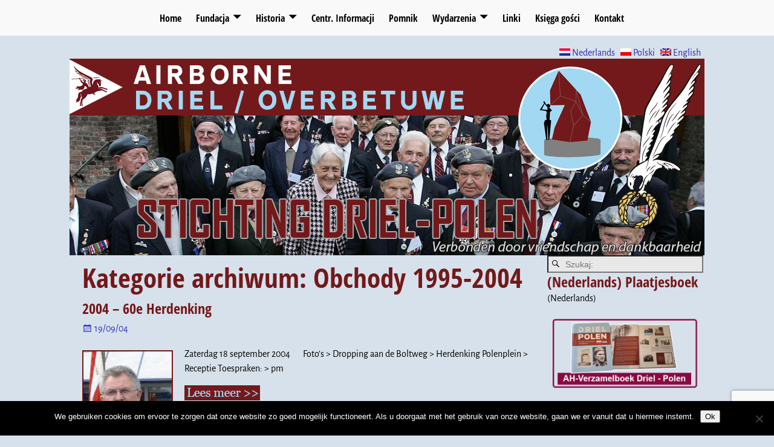

--- FILE ---
content_type: text/html; charset=UTF-8
request_url: https://www.driel-polen.nl/pl/category/herdenking-1995-2004/
body_size: 15281
content:
<!DOCTYPE html>
<html lang="pl-PL">
<head>
    <meta charset="UTF-8"/>
    <meta name='viewport' content='width=device-width,initial-scale=1.0' />

    <link rel="profile" href="//gmpg.org/xfn/11"/>
    <link rel="pingback" href=""/>

    <!-- Self-host Google Fonts -->
<link href='https://www.driel-polen.nl/wordpress/wp-content/themes/weaver-xtreme/assets/css/fonts/google/google-fonts.min.css?ver=6.7' rel='stylesheet' type='text/css'>
<meta name='robots' content='index, follow, max-image-preview:large, max-snippet:-1, max-video-preview:-1' />
	<style>img:is([sizes="auto" i], [sizes^="auto," i]) { contain-intrinsic-size: 3000px 1500px }</style>
	
	<!-- This site is optimized with the Yoast SEO plugin v26.8 - https://yoast.com/product/yoast-seo-wordpress/ -->
	<title>Obchody 1995-2004 archiwum - Stichting Driel-Polen</title>
	<link rel="canonical" href="https://www.driel-polen.nl/category/herdenking-1995-2004/" />
	<meta property="og:locale" content="pl_PL" />
	<meta property="og:type" content="article" />
	<meta property="og:title" content="Obchody 1995-2004 archiwum - Stichting Driel-Polen" />
	<meta property="og:url" content="https://www.driel-polen.nl/category/herdenking-1995-2004/" />
	<meta property="og:site_name" content="Stichting Driel-Polen" />
	<script type="application/ld+json" class="yoast-schema-graph">{"@context":"https://schema.org","@graph":[{"@type":"CollectionPage","@id":"https://www.driel-polen.nl/category/herdenking-1995-2004/","url":"https://www.driel-polen.nl/category/herdenking-1995-2004/","name":"Obchody 1995-2004 archiwum - Stichting Driel-Polen","isPartOf":{"@id":"https://www.driel-polen.nl/nl/#website"},"primaryImageOfPage":{"@id":"https://www.driel-polen.nl/category/herdenking-1995-2004/#primaryimage"},"image":{"@id":"https://www.driel-polen.nl/category/herdenking-1995-2004/#primaryimage"},"thumbnailUrl":"https://www.driel-polen.nl/wordpress/wp-content/uploads/2004/09/uitgelichte-afbeeling-herdenking-2004.jpg","inLanguage":"pl-PL"},{"@type":"ImageObject","inLanguage":"pl-PL","@id":"https://www.driel-polen.nl/category/herdenking-1995-2004/#primaryimage","url":"https://www.driel-polen.nl/wordpress/wp-content/uploads/2004/09/uitgelichte-afbeeling-herdenking-2004.jpg","contentUrl":"https://www.driel-polen.nl/wordpress/wp-content/uploads/2004/09/uitgelichte-afbeeling-herdenking-2004.jpg","width":200,"height":200},{"@type":"WebSite","@id":"https://www.driel-polen.nl/nl/#website","url":"https://www.driel-polen.nl/nl/","name":"Stichting Driel-Polen","description":"General St. Sosabowski","potentialAction":[{"@type":"SearchAction","target":{"@type":"EntryPoint","urlTemplate":"https://www.driel-polen.nl/nl/?s={search_term_string}"},"query-input":{"@type":"PropertyValueSpecification","valueRequired":true,"valueName":"search_term_string"}}],"inLanguage":"pl-PL"}]}</script>
	<!-- / Yoast SEO plugin. -->


<link rel="alternate" type="application/rss+xml" title="Stichting Driel-Polen &raquo; Kanał z wpisami" href="https://www.driel-polen.nl/pl/feed/" />
<link rel="alternate" type="application/rss+xml" title="Stichting Driel-Polen &raquo; Kanał z komentarzami" href="https://www.driel-polen.nl/pl/comments/feed/" />
<link rel="alternate" type="application/rss+xml" title="Stichting Driel-Polen &raquo; Kanał z wpisami zaszufladkowanymi do kategorii Obchody 1995-2004" href="https://www.driel-polen.nl/pl/category/herdenking-1995-2004/feed/" />
		<!-- This site uses the Google Analytics by MonsterInsights plugin v9.11.1 - Using Analytics tracking - https://www.monsterinsights.com/ -->
		<!-- Note: MonsterInsights is not currently configured on this site. The site owner needs to authenticate with Google Analytics in the MonsterInsights settings panel. -->
					<!-- No tracking code set -->
				<!-- / Google Analytics by MonsterInsights -->
		<script type="text/javascript">
/* <![CDATA[ */
window._wpemojiSettings = {"baseUrl":"https:\/\/s.w.org\/images\/core\/emoji\/16.0.1\/72x72\/","ext":".png","svgUrl":"https:\/\/s.w.org\/images\/core\/emoji\/16.0.1\/svg\/","svgExt":".svg","source":{"concatemoji":"https:\/\/www.driel-polen.nl\/wordpress\/wp-includes\/js\/wp-emoji-release.min.js?ver=ad80e2de3b6f0e7ec11ec0f09e1b148f"}};
/*! This file is auto-generated */
!function(s,n){var o,i,e;function c(e){try{var t={supportTests:e,timestamp:(new Date).valueOf()};sessionStorage.setItem(o,JSON.stringify(t))}catch(e){}}function p(e,t,n){e.clearRect(0,0,e.canvas.width,e.canvas.height),e.fillText(t,0,0);var t=new Uint32Array(e.getImageData(0,0,e.canvas.width,e.canvas.height).data),a=(e.clearRect(0,0,e.canvas.width,e.canvas.height),e.fillText(n,0,0),new Uint32Array(e.getImageData(0,0,e.canvas.width,e.canvas.height).data));return t.every(function(e,t){return e===a[t]})}function u(e,t){e.clearRect(0,0,e.canvas.width,e.canvas.height),e.fillText(t,0,0);for(var n=e.getImageData(16,16,1,1),a=0;a<n.data.length;a++)if(0!==n.data[a])return!1;return!0}function f(e,t,n,a){switch(t){case"flag":return n(e,"\ud83c\udff3\ufe0f\u200d\u26a7\ufe0f","\ud83c\udff3\ufe0f\u200b\u26a7\ufe0f")?!1:!n(e,"\ud83c\udde8\ud83c\uddf6","\ud83c\udde8\u200b\ud83c\uddf6")&&!n(e,"\ud83c\udff4\udb40\udc67\udb40\udc62\udb40\udc65\udb40\udc6e\udb40\udc67\udb40\udc7f","\ud83c\udff4\u200b\udb40\udc67\u200b\udb40\udc62\u200b\udb40\udc65\u200b\udb40\udc6e\u200b\udb40\udc67\u200b\udb40\udc7f");case"emoji":return!a(e,"\ud83e\udedf")}return!1}function g(e,t,n,a){var r="undefined"!=typeof WorkerGlobalScope&&self instanceof WorkerGlobalScope?new OffscreenCanvas(300,150):s.createElement("canvas"),o=r.getContext("2d",{willReadFrequently:!0}),i=(o.textBaseline="top",o.font="600 32px Arial",{});return e.forEach(function(e){i[e]=t(o,e,n,a)}),i}function t(e){var t=s.createElement("script");t.src=e,t.defer=!0,s.head.appendChild(t)}"undefined"!=typeof Promise&&(o="wpEmojiSettingsSupports",i=["flag","emoji"],n.supports={everything:!0,everythingExceptFlag:!0},e=new Promise(function(e){s.addEventListener("DOMContentLoaded",e,{once:!0})}),new Promise(function(t){var n=function(){try{var e=JSON.parse(sessionStorage.getItem(o));if("object"==typeof e&&"number"==typeof e.timestamp&&(new Date).valueOf()<e.timestamp+604800&&"object"==typeof e.supportTests)return e.supportTests}catch(e){}return null}();if(!n){if("undefined"!=typeof Worker&&"undefined"!=typeof OffscreenCanvas&&"undefined"!=typeof URL&&URL.createObjectURL&&"undefined"!=typeof Blob)try{var e="postMessage("+g.toString()+"("+[JSON.stringify(i),f.toString(),p.toString(),u.toString()].join(",")+"));",a=new Blob([e],{type:"text/javascript"}),r=new Worker(URL.createObjectURL(a),{name:"wpTestEmojiSupports"});return void(r.onmessage=function(e){c(n=e.data),r.terminate(),t(n)})}catch(e){}c(n=g(i,f,p,u))}t(n)}).then(function(e){for(var t in e)n.supports[t]=e[t],n.supports.everything=n.supports.everything&&n.supports[t],"flag"!==t&&(n.supports.everythingExceptFlag=n.supports.everythingExceptFlag&&n.supports[t]);n.supports.everythingExceptFlag=n.supports.everythingExceptFlag&&!n.supports.flag,n.DOMReady=!1,n.readyCallback=function(){n.DOMReady=!0}}).then(function(){return e}).then(function(){var e;n.supports.everything||(n.readyCallback(),(e=n.source||{}).concatemoji?t(e.concatemoji):e.wpemoji&&e.twemoji&&(t(e.twemoji),t(e.wpemoji)))}))}((window,document),window._wpemojiSettings);
/* ]]> */
</script>
<link rel='stylesheet' id='s201-bai-css' href='https://www.driel-polen.nl/wordpress/wp-content/plugins/ba-plus-before-after-image-slider-free/css/ba-plus.min.css?ver=1.0.3' type='text/css' media='screen' />
<link rel='stylesheet' id='flagallery-css' href='https://www.driel-polen.nl/wordpress/wp-content/plugins/flash-album-gallery/assets/flagallery.css?ver=6.0.2' type='text/css' media='all' />
<style id='wp-emoji-styles-inline-css' type='text/css'>

	img.wp-smiley, img.emoji {
		display: inline !important;
		border: none !important;
		box-shadow: none !important;
		height: 1em !important;
		width: 1em !important;
		margin: 0 0.07em !important;
		vertical-align: -0.1em !important;
		background: none !important;
		padding: 0 !important;
	}
</style>
<style id='classic-theme-styles-inline-css' type='text/css'>
/*! This file is auto-generated */
.wp-block-button__link{color:#fff;background-color:#32373c;border-radius:9999px;box-shadow:none;text-decoration:none;padding:calc(.667em + 2px) calc(1.333em + 2px);font-size:1.125em}.wp-block-file__button{background:#32373c;color:#fff;text-decoration:none}
</style>
<style id='pdfemb-pdf-embedder-viewer-style-inline-css' type='text/css'>
.wp-block-pdfemb-pdf-embedder-viewer{max-width:none}

</style>
<link rel='stylesheet' id='contact-form-7-css' href='https://www.driel-polen.nl/wordpress/wp-content/plugins/contact-form-7/includes/css/styles.css?ver=6.1.4' type='text/css' media='all' />
<link rel='stylesheet' id='cookie-notice-front-css' href='https://www.driel-polen.nl/wordpress/wp-content/plugins/cookie-notice/css/front.min.css?ver=2.5.11' type='text/css' media='all' />
<link rel='stylesheet' id='output-style-css' href='https://www.driel-polen.nl/wordpress/wp-content/plugins/wp-gpx-maps/css/wp-gpx-maps-output.css?ver=1.0.0' type='text/css' media='all' />
<link rel='stylesheet' id='leaflet-css' href='https://www.driel-polen.nl/wordpress/wp-content/plugins/wp-gpx-maps/ThirdParties/Leaflet_1.5.1/leaflet.css?ver=1.5.1' type='text/css' media='all' />
<link rel='stylesheet' id='leaflet.markercluster-css' href='https://www.driel-polen.nl/wordpress/wp-content/plugins/wp-gpx-maps/ThirdParties/Leaflet.markercluster-1.4.1/MarkerCluster.css?ver=1.4.1,' type='text/css' media='all' />
<link rel='stylesheet' id='leaflet.Photo-css' href='https://www.driel-polen.nl/wordpress/wp-content/plugins/wp-gpx-maps/ThirdParties/Leaflet.Photo/Leaflet.Photo.css?ver=ad80e2de3b6f0e7ec11ec0f09e1b148f' type='text/css' media='all' />
<link rel='stylesheet' id='leaflet.fullscreen-css' href='https://www.driel-polen.nl/wordpress/wp-content/plugins/wp-gpx-maps/ThirdParties/leaflet.fullscreen-1.4.5/Control.FullScreen.css?ver=1.5.1' type='text/css' media='all' />
<link rel='stylesheet' id='atw-posts-style-sheet-css' href='https://www.driel-polen.nl/wordpress/wp-content/plugins/show-posts/atw-posts-style.min.css?ver=1.8.1' type='text/css' media='all' />
<link rel='stylesheet' id='weaverx-font-sheet-css' href='https://www.driel-polen.nl/wordpress/wp-content/themes/weaver-xtreme/assets/css/fonts.min.css?ver=6.7' type='text/css' media='all' />
<link rel='stylesheet' id='weaverx-style-sheet-css' href='https://www.driel-polen.nl/wordpress/wp-content/themes/weaver-xtreme/assets/css/style-weaverx.min.css?ver=6.7' type='text/css' media='all' />
<style id='weaverx-style-sheet-inline-css' type='text/css'>
#wrapper{max-width:1050px}@media (min-width:1188px){.weaverx-sb-one-column .alignwide,#header .alignwide,#header.alignwide,#colophon.alignwide,#colophon .alignwide,#container .alignwide,#container.alignwide,#wrapper .alignwide,#wrapper.alignwide,#infobar .alignwide,.alignwide{margin-left:inherit;margin-right:inherit;max-width:none;width:100%}}@media (max-width:1187px){.alignwide{margin-left:inherit;margin-right:inherit;max-width:none;width:100%}}@media (min-width:1134px){.weaverx-sb-one-column .alignwide,#header .alignwide,#header.alignwide,#colophon.alignwide,#colophon .alignwide,#container .alignwide,#container.alignwide,#wrapper .alignwide,#wrapper.alignwide,#infobar .alignwide,.alignwide{margin-left:calc(50% - 46vw);margin-right:calc(50% - 46vw);max-width:10000px;width:92vw}}@media (max-width:1133px){.alignwide{margin-left:0 !important;margin-right:0 !important;max-width:100% !important;width:100% !important}}a,.wrapper a{color:#2A2AB8}a:hover,.wrapper a:hover{color:#B0532A}.content a:hover{color:#73191B}.content a:hover{text-decoration:underline}.colophon a{color:#FFDBD4}.colophon a:hover{color:#C4DEFF}.colophon a:hover{text-decoration:underline}.border{border:0 solid #D7E1EB}.border-bottom{border-bottom:0 solid #D7E1EB}@media ( min-width:768px){.menu-primary ul ul,.menu-primary ul.mega-menu li{border:0 solid #D7E1EB}.menu-primary ul ul.mega-menu{border:none}}@media ( min-width:768px){.menu-secondary ul ul,.menu-secondary ul.mega-menu li{border:0 solid #D7E1EB}.menu-secondary ul ul.mega-menu{border:none}}#site-title,.site-title{max-width:90.00000%}#site-tagline,.site-title{max-width:90.00000%}#branding #header-image img{margin-left:auto;margin-right:auto}/* align-center*/#header.header-as-bg-parallax,#header.header-as-bg-responsive,#header.header-as-bg{background-position-x:center}#branding #header-image img{max-width:100.00000%}.weaverx-theme-menu .current_page_item >a,.weaverx-theme-menu .current-menu-item >a,.weaverx-theme-menu .current-cat >a,.weaverx-theme-menu .current_page_ancestor >a,.weaverx-theme-menu .current-category-ancestor >a,.weaverx-theme-menu .current-menu-ancestor >a,.weaverx-theme-menu .current-menu-parent >a,.weaverx-theme-menu .current-category-parent >a{font-style:italic}.comment-content img[height],.container img[class*="align"],.container img[class*="wp-image-"],.container img[class*="attachment-"],.container img.featured-image,.container img.avatar,.colophon img[class*="align"],.colophon img[class*="wp-image-"],.colophon img[class*="attachment-"],.colophon img.featured-image,.colophon img.avatar{padding:2px}.comment-content img[height],.container img[class*="align"],.container img[class*="wp-image-"],.container img[class*="attachment-"],.container img.featured-image,.container img.avatar,.colophon img[class*="align"],.colophon img[class*="wp-image-"],.colophon img[class*="attachment-"],.colophon img.featured-image,.colophon img.avatar{background-color:#73191B}.entry-summary,.entry-content{padding-top:1.00000em}#content *[class^="wp-block-"]{margin-top:1.20000em}#content *[class^="wp-block-"]{margin-bottom:1.50000em}#content table{border-style:none}#content tr th,#content thead th{font-weight:bold;border-bottom:1px solid #888;background-color:transparent}#content tr td{border-style:none}table,td,th{border:none}.single-author .entry-meta .by-author{display:none}body{font-size:1.00000em}@media ( min-width:581px) and ( max-width:767px){body{font-size:1.00000em}}@media (max-width:580px){body{font-size:1.00000em}}body{line-height:1.50000}.widget-area{line-height:1.27500}.customA-font-size{font-size:1em}.customA-font-size-title{font-size:1.50000em}.customB-font-size{font-size:1em}.customB-font-size-title{font-size:1.50000em}body{background-color:#D7E1EB}.menu-primary .wvrx-menu-container,.menu-primary .site-title-on-menu,.menu-primary .site-title-on-menu a{background-color:#F9F9F9}.menu-primary .wvrx-menu-container,.menu-primary .site-title-on-menu,.menu-primary .site-title-on-menu a{color:#000000}.menu-secondary .wvrx-menu-container{background-color:#F5F5F5}.menu-secondary .wvrx-menu-container{color:#000000}.menu-primary .wvrx-menu ul li a,.menu-primary .wvrx-menu ul.mega-menu li{background-color:#E5E5E5}.menu-primary .wvrx-menu ul li a,.menu-primary .wvrx-menu ul.mega-menu li{color:#000000}.menu-secondary .wvrx-menu ul li a,.menu-secondary .wvrx-menu ul.mega-menu li{background-color:#E5E5E5}.menu-secondary .wvrx-menu ul li a,.menu-secondary .wvrx-menu ul.mega-menu li{color:#000000}.menu-primary .wvrx-menu >li >a{background-color:#F9F9F9}.menu-secondary .wvrx-menu >li >a{background-color:#F9F9F9}.menu-primary .wvrx-menu >li >a{color:#000000}.menu-primary .wvrx-menu >li >a:hover{color:#DD1A1A !important}.menu-primary .wvrx-menu li:hover >a{background-color:#F9F9F9 !important}.menu-secondary .wvrx-menu >li >a{color:#000000}.menu-secondary .wvrx-menu >li >a:hover{color:#DD1A1A !important}.menu-secondary .wvrx-menu li:hover >a{background-color:#F5F5F5 !important}.menu-primary .wvrx-menu ul li a{color:#000000}.menu-primary .wvrx-menu ul li a:hover{color:#DD1A1A !important}.menu-primary .wvrx-menu ul li a:hover{background-color:#DDDDDD !important}.menu-secondary .wvrx-menu ul li a{color:#000000}.menu-secondary .wvrx-menu ul li a:hover{color:#DD1A1A !important}.menu-secondary .wvrx-menu ul li a:hover{background-color:#E5E5E5 !important}#site-title img.site-title-logo{max-height:32px}.menu-primary .menu-toggle-button{color:#000000}.menu-primary .wvrx-menu-html{color:#000000}.menu-primary .wvrx-menu-container{padding-top:.75000em;padding-bottom:.75000em}@media( min-width:768px){.menu-primary .wvrx-menu a{border-right:1px solid inherit}.menu-primary ul.wvrx-menu >li:first-child{border-left:1px solid inherit}.menu-primary .wvrx-menu ul >li:first-child{border-top:1px solid inherit}.menu-primary .wvrx-menu ul a{border-top:none;border-left:none;border-right:none;border-bottom:1px solid inherit}.menu-primary .wvrx-menu-container li a{padding-right:.75em}.menu-primary .menu-hover.menu-arrows .has-submenu >a{padding-right:1.5em}.menu-primary .menu-arrows.menu-hover .toggle-submenu{margin-right:0}.menu-primary .wvrx-menu-container{margin-top:0}.menu-primary .wvrx-menu-container{margin-bottom:0}.menu-primary .wvrx-menu,.menu-primary .wvrx-menu-container{text-align:center;line-height:0}}.menu-primary .menu-arrows .toggle-submenu:after{color:#000000}.menu-primary .menu-arrows ul .toggle-submenu:after{color:#000000}.menu-primary .menu-arrows.is-mobile-menu.menu-arrows ul a .toggle-submenu:after{color:#000000}.menu-primary .menu-arrows ul .toggle-submenu:after{color:#000000}.menu-primary .is-mobile-menu.menu-arrows .toggle-submenu{background-color:#D1D1D1}.menu-secondary .menu-toggle-button{color:#000000}.menu-secondary .wvrx-menu-container{padding-top:1.00000em;padding-bottom:1.00000em}@media( min-width:768px){.menu-secondary .wvrx-menu a{border-right:1px solid inherit}.menu-secondary ul.wvrx-menu >li:first-child{border-left:1px solid inherit}.menu-secondary .wvrx-menu ul >li:first-child{border-top:1px solid inherit}.menu-secondary .wvrx-menu ul a{border-top:none;border-left:none;border-right:none;border-bottom:1px solid inherit}.menu-secondary .wvrx-menu-container li a{padding-right:.75em}.menu-secondary .menu-hover.menu-arrows .has-submenu >a{padding-right:1.5em}.menu-secondary .menu-arrows.menu-hover .toggle-submenu{margin-right:0}.menu-secondary .wvrx-menu-container{margin-top:0}.menu-secondary .wvrx-menu-container{margin-bottom:0}.menu-secondary .wvrx-menu,.menu-secondary .wvrx-menu-container{text-align:right}}.menu-secondary .menu-arrows .toggle-submenu:after{color:#000000}.menu-secondary .menu-arrows ul .toggle-submenu:after{color:#000000}.menu-secondary .menu-arrows.is-mobile-menu.menu-arrows ul a .toggle-submenu:after{color:#000000}.menu-secondary .menu-arrows ul .toggle-submenu:after{color:#000000}.menu-secondary .is-mobile-menu.menu-arrows .toggle-submenu{background-color:#D1D1D1}@media( min-width:768px){.menu-extra .wvrx-menu,.menu-extra .wvrx-menu-container{text-align:left}}@media screen and ( min-width:768px){}.l-widget-area-top{width:auto}.l-widget-area-bottom{width:auto}#container{width:100%}@media (max-width:580px){#container{width:100%}}#colophon{width:100%}@media (max-width:580px){#colophon{width:100%}}#header{width:100%}@media (max-width:580px){#header{width:100%}}#header-html{width:100%}@media (max-width:580px){#header-html{width:100%}}#header-widget-area{width:auto}.l-widget-area-header{width:auto}#primary-widget-area{background-color:#D7E1EB}#primary-widget-area{padding-left:2px}#primary-widget-area{padding-right:2px}#primary-widget-area{padding-top:0}#primary-widget-area{padding-bottom:0}#primary-widget-area{margin-top:0}#primary-widget-area{margin-bottom:0}.widget-area-primary{background-color:#D7E1EB}.widget-area-primary{padding-left:2px}.widget-area-primary{padding-right:2px}.widget-area-primary{padding-top:0}.widget-area-primary{padding-bottom:0}.widget-area-primary{margin-top:0}.widget-area-primary{margin-bottom:0}#secondary-widget-area{background-color:#D7E1EB}#secondary-widget-area{padding-left:0}#secondary-widget-area{padding-right:0}#secondary-widget-area{padding-top:0}#secondary-widget-area{padding-bottom:0}#secondary-widget-area{margin-top:0}#secondary-widget-area{margin-bottom:0}.widget-area-secondary{background-color:#D7E1EB}.widget-area-secondary{padding-left:0}.widget-area-secondary{padding-right:0}.widget-area-secondary{padding-top:0}.widget-area-secondary{padding-bottom:0}.widget-area-secondary{margin-top:0}.widget-area-secondary{margin-bottom:0}.widget-area-top{background-color:#D7E1EB}.widget-area-top{padding-left:0}.widget-area-top{padding-right:0}.widget-area-top{padding-top:0}.widget-area-top{padding-bottom:0}.widget-area-top{margin-top:0}.widget-area-top{margin-bottom:0}.widget-area-bottom{background-color:#D7E1EB}.widget-area-bottom{padding-left:0}.widget-area-bottom{padding-right:0}.widget-area-bottom{padding-top:0}.widget-area-bottom{padding-bottom:0}.widget-area-bottom{margin-top:0}.widget-area-bottom{margin-bottom:0}#header{background-color:#D7E1EB}#header{color:#212121}#header{padding-left:0}#header{padding-right:0}#header{padding-top:0}#header{padding-bottom:0}#header{margin-top:0}#header{margin-bottom:0}#header-html{padding-left:0}#header-html{padding-right:0}#header-html{padding-top:0}#header-html{padding-bottom:0}#header-html{margin-top:0}#header-html{margin-bottom:0}#header-widget-area{padding-left:0}#header-widget-area{padding-right:0}#header-widget-area{padding-top:0}#header-widget-area{padding-bottom:0}#header-widget-area{margin-top:0}#header-widget-area{margin-bottom:0}.widget-area-header{padding-left:0}.widget-area-header{padding-right:0}.widget-area-header{padding-top:0}.widget-area-header{padding-bottom:0}.widget-area-header{margin-top:0}.widget-area-header{margin-bottom:0}#colophon{background-color:#73191B}#colophon{color:#FFFFFF}#colophon{padding-left:8px}#colophon{padding-right:8px}#colophon{padding-top:8px}#colophon{padding-bottom:8px}#colophon{margin-top:0}#colophon{margin-bottom:0}#footer-html{padding-top:0}#footer-html{padding-bottom:0}#footer-html{margin-top:0}#footer-html{margin-bottom:0}#footer-widget-area{background-color:#5C5C5C}#footer-widget-area{color:#F5F5F5}#footer-widget-area{padding-top:8px}#footer-widget-area{padding-bottom:8px}#footer-widget-area{margin-top:0}#footer-widget-area{margin-bottom:0}.widget-area-footer{background-color:#5C5C5C}.widget-area-footer{color:#F5F5F5}.widget-area-footer{padding-left:8px}.widget-area-footer{padding-right:8px}.widget-area-footer{padding-top:8px}.widget-area-footer{padding-bottom:8px}.widget-area-footer{margin-top:0}.widget-area-footer{margin-bottom:0}#content{background-color:#D7E1EB}#content{padding-left:2.00000%}#content{padding-right:2.00000%}#content{padding-top:4px}#content{padding-bottom:8px}#content{margin-top:0}#content{margin-bottom:0}#container{padding-left:0}#container{padding-right:0}#container{padding-top:0}#container{padding-bottom:0}#container{margin-top:0}#container{margin-bottom:0}#infobar{background-color:rgba(0,0,0,0.05)}#infobar{padding-top:5px}#infobar{padding-bottom:5px}#infobar{margin-top:0}#infobar{margin-bottom:0}#wrapper{padding-left:0}#wrapper{padding-right:0}#wrapper{padding-top:0}#wrapper{padding-bottom:0}#wrapper{margin-top:0}#wrapper{margin-bottom:0}.post-area{padding-left:.00000%}.post-area{padding-right:.00000%}.post-area{padding-top:0}.post-area{padding-bottom:0}.post-area{margin-top:0}.post-area{margin-bottom:15px}.widget{background-color:#D7E1EB}.widget{padding-left:0}.widget{padding-right:0}.widget{padding-top:0}.widget{padding-bottom:0}.widget{margin-top:0}.widget{margin-bottom:0}.wrapper #site-title a,.wrapper .site-title a{color:#686868}#site-tagline >span,.site-tagline >span{color:#686868}.page-title{color:#73191B}.wrapper .post-title a,.wrapper .post-title a:visited{color:#73191B}.archive-title{color:#73191B}.widget-title{color:#73191B}#nav-header-mini a,#nav-header-mini a:visited{color:#424242}#nav-header-mini a:hover{color:#DD0808}#nav-header-mini{margin-top:.00000em}hr{background-color:#73191B}.menu-primary .wvrx-menu-container .search-form .search-submit{color:#000000}#colophon .search-form .search-submit{color:#FFFFFF}.widget-area-footer .search-form .search-submit{color:#F5F5F5}#header-search .search-form::before{color:#212121}.post-title{margin-bottom:.2em}#inject_fixedtop,#inject_fixedbottom,.wvrx-fixedtop,.wvrx-fixonscroll{max-width:1050px}@media ( max-width:1050px){.wvrx-fixedtop,.wvrx-fixonscroll,#inject_fixedtop,#inject_fixedbottom{left:0;margin-left:0 !important;margin-right:0 !important}}@media ( min-width:1050px){#inject_fixedtop{margin-left:-0px;margin-right:-0px}.wvrx-fixedtop,.wvrx-fixonscroll{margin-left:0;margin-right:calc( 0 - 0 - 0 )}}@media ( min-width:1050px){#inject_fixedbottom{margin-left:-0px;margin-right:-0px}}.menu-primary .wvrx-menu li:hover >a{text-decoration:underline}.menu-secondary .wvrx-menu li:hover >a{text-decoration:underline}.menu-secondary .wvrx-menu ul li a:hover{text-decoration:underline}hr{left:0;max-width:none;width:100%}
</style>
<!--n2css--><!--n2js--><script type="text/javascript" src="https://www.driel-polen.nl/wordpress/wp-includes/js/jquery/jquery.min.js?ver=3.7.1" id="jquery-core-js"></script>
<script type="text/javascript" src="https://www.driel-polen.nl/wordpress/wp-includes/js/jquery/jquery-migrate.min.js?ver=3.4.1" id="jquery-migrate-js"></script>
<script type="text/javascript" id="weaver-xtreme-JSLib-js-extra">
/* <![CDATA[ */
var wvrxOpts = {"useSmartMenus":"1","menuAltswitch":"767","mobileAltLabel":"","primaryScroll":"fixed-top","primaryMove":"0","secondaryScroll":"none","secondaryMove":"0","headerVideoClass":"has-header-video"};
/* ]]> */
</script>
<script type="text/javascript" src="https://www.driel-polen.nl/wordpress/wp-content/themes/weaver-xtreme/assets/js/weaverxjslib.min.js?ver=6.7" id="weaver-xtreme-JSLib-js"></script>
<script type="text/javascript" src="https://www.driel-polen.nl/wordpress/wp-content/themes/weaver-xtreme/assets/js/smartmenus/jquery.smartmenus.min.js?ver=6.7" id="weaverxSMLib-js"></script>
<script type="text/javascript" id="cookie-notice-front-js-before">
/* <![CDATA[ */
var cnArgs = {"ajaxUrl":"https:\/\/www.driel-polen.nl\/wordpress\/wp-admin\/admin-ajax.php","nonce":"9127a97d7f","hideEffect":"fade","position":"bottom","onScroll":false,"onScrollOffset":100,"onClick":false,"cookieName":"cookie_notice_accepted","cookieTime":604800,"cookieTimeRejected":2592000,"globalCookie":false,"redirection":false,"cache":false,"revokeCookies":false,"revokeCookiesOpt":"automatic"};
/* ]]> */
</script>
<script type="text/javascript" src="https://www.driel-polen.nl/wordpress/wp-content/plugins/cookie-notice/js/front.min.js?ver=2.5.11" id="cookie-notice-front-js"></script>
<script type="text/javascript" id="3d-flip-book-client-locale-loader-js-extra">
/* <![CDATA[ */
var FB3D_CLIENT_LOCALE = {"ajaxurl":"https:\/\/www.driel-polen.nl\/wordpress\/wp-admin\/admin-ajax.php","dictionary":{"Table of contents":"Table of contents","Close":"Close","Bookmarks":"Bookmarks","Thumbnails":"Thumbnails","Search":"Search","Share":"Share","Facebook":"Facebook","Twitter":"Twitter","Email":"Email","Play":"Play","Previous page":"Previous page","Next page":"Next page","Zoom in":"Zoom in","Zoom out":"Zoom out","Fit view":"Fit view","Auto play":"Auto play","Full screen":"Full screen","More":"More","Smart pan":"Smart pan","Single page":"Single page","Sounds":"Sounds","Stats":"Stats","Print":"Print","Download":"Download","Goto first page":"Goto first page","Goto last page":"Goto last page"},"images":"https:\/\/www.driel-polen.nl\/wordpress\/wp-content\/plugins\/interactive-3d-flipbook-powered-physics-engine\/assets\/images\/","jsData":{"urls":[],"posts":{"ids_mis":[],"ids":[]},"pages":[],"firstPages":[],"bookCtrlProps":[],"bookTemplates":[]},"key":"3d-flip-book","pdfJS":{"pdfJsLib":"https:\/\/www.driel-polen.nl\/wordpress\/wp-content\/plugins\/interactive-3d-flipbook-powered-physics-engine\/assets\/js\/pdf.min.js?ver=4.3.136","pdfJsWorker":"https:\/\/www.driel-polen.nl\/wordpress\/wp-content\/plugins\/interactive-3d-flipbook-powered-physics-engine\/assets\/js\/pdf.worker.js?ver=4.3.136","stablePdfJsLib":"https:\/\/www.driel-polen.nl\/wordpress\/wp-content\/plugins\/interactive-3d-flipbook-powered-physics-engine\/assets\/js\/stable\/pdf.min.js?ver=2.5.207","stablePdfJsWorker":"https:\/\/www.driel-polen.nl\/wordpress\/wp-content\/plugins\/interactive-3d-flipbook-powered-physics-engine\/assets\/js\/stable\/pdf.worker.js?ver=2.5.207","pdfJsCMapUrl":"https:\/\/www.driel-polen.nl\/wordpress\/wp-content\/plugins\/interactive-3d-flipbook-powered-physics-engine\/assets\/cmaps\/"},"cacheurl":"https:\/\/www.driel-polen.nl\/wordpress\/wp-content\/uploads\/3d-flip-book\/cache\/","pluginsurl":"https:\/\/www.driel-polen.nl\/wordpress\/wp-content\/plugins\/","pluginurl":"https:\/\/www.driel-polen.nl\/wordpress\/wp-content\/plugins\/interactive-3d-flipbook-powered-physics-engine\/","thumbnailSize":{"width":"150","height":"150"},"version":"1.16.17"};
/* ]]> */
</script>
<script type="text/javascript" src="https://www.driel-polen.nl/wordpress/wp-content/plugins/interactive-3d-flipbook-powered-physics-engine/assets/js/client-locale-loader.js?ver=1.16.17" id="3d-flip-book-client-locale-loader-js" async="async" data-wp-strategy="async"></script>
<script type="text/javascript" src="https://www.driel-polen.nl/wordpress/wp-content/plugins/wp-gpx-maps/ThirdParties/Leaflet_1.5.1/leaflet.js?ver=1.5.1" id="leaflet-js"></script>
<script type="text/javascript" src="https://www.driel-polen.nl/wordpress/wp-content/plugins/wp-gpx-maps/ThirdParties/Leaflet.markercluster-1.4.1/leaflet.markercluster.js?ver=1.4.1" id="leaflet.markercluster-js"></script>
<script type="text/javascript" src="https://www.driel-polen.nl/wordpress/wp-content/plugins/wp-gpx-maps/ThirdParties/Leaflet.Photo/Leaflet.Photo.js?ver=ad80e2de3b6f0e7ec11ec0f09e1b148f" id="leaflet.Photo-js"></script>
<script type="text/javascript" src="https://www.driel-polen.nl/wordpress/wp-content/plugins/wp-gpx-maps/ThirdParties/leaflet.fullscreen-1.4.5/Control.FullScreen.js?ver=1.4.5" id="leaflet.fullscreen-js"></script>
<script type="text/javascript" src="https://www.driel-polen.nl/wordpress/wp-content/plugins/wp-gpx-maps/js/Chart.min.js?ver=2.8.0" id="chartjs-js"></script>
<script type="text/javascript" src="https://www.driel-polen.nl/wordpress/wp-content/plugins/wp-gpx-maps/js/WP-GPX-Maps.js?ver=1.6.02" id="wp-gpx-maps-js"></script>
<link rel="https://api.w.org/" href="https://www.driel-polen.nl/pl/wp-json/" /><link rel="alternate" title="JSON" type="application/json" href="https://www.driel-polen.nl/pl/wp-json/wp/v2/categories/61" /><link rel="EditURI" type="application/rsd+xml" title="RSD" href="https://www.driel-polen.nl/wordpress/xmlrpc.php?rsd" />

<style type="text/css">
			.aiovg-player {
				display: block;
				position: relative;
				border-radius: 3px;
				padding-bottom: 56.25%;
				width: 100%;
				height: 0;	
				overflow: hidden;
			}
			
			.aiovg-player iframe,
			.aiovg-player .video-js,
			.aiovg-player .plyr {
				--plyr-color-main: #00b2ff;
				position: absolute;
				inset: 0;	
				margin: 0;
				padding: 0;
				width: 100%;
				height: 100%;
			}
		</style><style type="text/css">
.qtranxs_flag_nl {background-image: url(https://www.driel-polen.nl/wordpress/wp-content/plugins/qtranslate-x/flags/nl.png); background-repeat: no-repeat;}
.qtranxs_flag_pl {background-image: url(https://www.driel-polen.nl/wordpress/wp-content/plugins/qtranslate-x/flags/pl.png); background-repeat: no-repeat;}
.qtranxs_flag_en {background-image: url(https://www.driel-polen.nl/wordpress/wp-content/plugins/qtranslate-x/flags/gb.png); background-repeat: no-repeat;}
</style>
<link hreflang="nl" href="https://www.driel-polen.nl/nl/category/herdenking-1995-2004/" rel="alternate" />
<link hreflang="pl" href="https://www.driel-polen.nl/pl/category/herdenking-1995-2004/" rel="alternate" />
<link hreflang="en" href="https://www.driel-polen.nl/en/category/herdenking-1995-2004/" rel="alternate" />
<link hreflang="x-default" href="https://www.driel-polen.nl/nl/category/herdenking-1995-2004/" rel="alternate" />
<meta name="generator" content="qTranslate-X 3.4.6.8" />

<!-- <meta name='Grand Flagallery' content='6.0.2' /> -->
<!-- Weaver Xtreme 6.7 ( 399 ) Arctic White-V0-V-397 --> <!-- Weaver Xtreme Theme Support 6.5.1 --> 
<!-- End of Weaver Xtreme options -->
</head>
<!-- **** body **** -->
<body data-rsssl=1 class="archive category category-herdenking-1995-2004 category-61 wp-embed-responsive wp-theme-weaver-xtreme cookies-not-set single-author not-logged-in weaverx-theme-body wvrx-not-safari is-menu-desktop is-menu-default weaverx-page-category weaverx-sb-right weaverx-has-sb has-posts" itemtype="https://schema.org/WebPage" itemscope>

<a href="#page-bottom"
   id="page-top">&darr;</a> <!-- add custom CSS to use this page-bottom link -->
<div id="wvrx-page-width">&nbsp;</div>
<!--googleoff: all-->
<noscript><p
            style="border:1px solid red;font-size:14px;background-color:pink;padding:5px;margin-left:auto;margin-right:auto;max-width:640px;text-align:center;">
        JAVASCRIPT IS DISABLED. Please enable JavaScript on your browser to best view this site.</p>
</noscript>
<!--googleon: all--><!-- displayed only if JavaScript disabled -->

<div id="wrapper" class="wrapper m-font-size font-alegreya-sans align-center">
<div class="clear-preheader clear-both"></div>
<div id="header" class="header font-inherit wvrx-fullwidth header-as-img">
<div id="header-inside" class="block-inside">
            <div id="header-widget-area" class="widget-area font-inherit widget-area-header"
                 role="complementary" itemtype="https://schema.org/WPSideBar" itemscope>
                <aside id="text-2" class="widget widget_text font-alegreya-sans widget-1 widget-first widget-first-vert widget-last widget-last-vert widget-odd">			<div class="textwidget"><br>
 <div style="float:right;">
                <a href="./?lang=nl" class="qtrans_flag_nl qtrans_flag_and_text" title="Nederlands">
                        <span>
<img src="https://www.driel-polen.nl/wordpress/wp-content/plugins/qtranslate-x/flags/nl.png">
Nederlands &nbsp;</span></a>
                <a href="./?lang=pl" class="qtrans_flag_pl qtrans_flag_and_text" title="Polski">
<img src="https://www.driel-polen.nl/wordpress/wp-content/plugins/qtranslate-x/flags/pl.png">
                        <span>Polski &nbsp;</span></a>
                <a href="./?lang=en" class="qtrans_flag_en qtrans_flag_and_text" title="English">
<img src="https://www.driel-polen.nl/wordpress/wp-content/plugins/qtranslate-x/flags/gb.png">
                        <span>English &nbsp;</span></a>

                    </div>
</div>
		</aside><div class="clear-header-widget-area clear-both"></div>            </div><!-- header-widget-area -->
            <header id="branding" itemtype="https://schema.org/WPHeader" itemscope>
    <div id='title-tagline' class='clearfix  '>
    <h1 id="site-title"
        class="hide xl-font-size-title font-alegreya"><a
                href="https://www.driel-polen.nl/pl/" title="Stichting Driel-Polen"
                rel="home">
            Stichting Driel-Polen</a></h1>

    <h2 id="site-tagline" class="hide"><span  class="font-inherit font-italic">General St. Sosabowski</span></h2>    </div><!-- /.title-tagline -->
<div id="header-image" class="header-image header-image-type-std"><div id="wp-custom-header" class="wp-custom-header"><img src="https://www.driel-polen.nl/wordpress/wp-content/uploads/2020/12/Header-5.jpg" width="1050" height="325" alt="" srcset="https://www.driel-polen.nl/wordpress/wp-content/uploads/2020/12/Header-5.jpg 1050w, https://www.driel-polen.nl/wordpress/wp-content/uploads/2020/12/Header-5-300x93.jpg 300w, https://www.driel-polen.nl/wordpress/wp-content/uploads/2020/12/Header-5-1024x317.jpg 1024w, https://www.driel-polen.nl/wordpress/wp-content/uploads/2020/12/Header-5-768x238.jpg 768w" sizes="(max-width: 1050px) 100vw, 1050px" decoding="async" fetchpriority="high" /></div>
</div><!-- #header-image -->
<div class="clear-branding clear-both"></div>        </header><!-- #branding -->
        <div class="clear-menu-primary clear-both"></div>

<div id="nav-primary" class="menu-primary menu-primary-standard menu-type-standard wvrx-primary-fixedtop" itemtype="https://schema.org/SiteNavigationElement" itemscope>
<div class="wvrx-default-menu wvrx-menu-container m-font-size font-open-sans-condensed font-bold border alignfull wvrx-fixedtop"><span class="wvrx-menu-button"><span class="genericon genericon-menu"></span></span><div class="wvrx-menu-clear"></div><ul class="weaverx-theme-menu sm wvrx-menu menu-primary collapsed wvrx-center-menu"><li class="default-home-menu-item"><a href="https://www.driel-polen.nl/pl/" title="Home">Home</a></li><li class="page_item page-item-5 page_item_has_children"><a href="https://www.driel-polen.nl/pl/stichting/">Fundacja</a><ul class='children'><li class="page_item page-item-74"><a href="https://www.driel-polen.nl/pl/stichting/bestuur/">Zarząd</a></li><li class="page_item page-item-78"><a href="https://www.driel-polen.nl/pl/stichting/geschiedenis/">Historia Fundacji</a></li><li class="page_item page-item-221"><a href="https://www.driel-polen.nl/pl/stichting/anbi-informatie/">Organizacja pożytku publicznego</a></li><li class="page_item page-item-4625 page_item_has_children"><a href="https://www.driel-polen.nl/pl/stichting/archief/">Archiwum</a><ul class='children'><li class="page_item page-item-5069"><a href="https://www.driel-polen.nl/pl/stichting/archief/berichten-archief/">Archiwum wiadomości</a></li></ul></li></ul></li><li class="page_item page-item-17 page_item_has_children"><a href="https://www.driel-polen.nl/pl/historie/">Historia</a><ul class='children'><li class="page_item page-item-213"><a href="https://www.driel-polen.nl/pl/historie/poolse-strijd/">Polscy Spadochroniarze</a></li><li class="page_item page-item-215"><a href="https://www.driel-polen.nl/pl/historie/driel-wo-ii/">Sztandar</a></li><li class="page_item page-item-211"><a href="https://www.driel-polen.nl/pl/historie/geschiedenis-brigade/">Samodzielna Brygada</a></li><li class="page_item page-item-191"><a href="https://www.driel-polen.nl/pl/historie/market-garden-slag-arnhem/">Operacja Market Garden</a></li><li class="page_item page-item-628"><a href="https://www.driel-polen.nl/pl/historie/de-polen-driel/">Polacy w Driel</a></li><li class="page_item page-item-217"><a href="https://www.driel-polen.nl/pl/historie/sosabowski/">Stanisław Sosabowski</a></li><li class="page_item page-item-54"><a href="https://www.driel-polen.nl/pl/historie/eerherstel/">Przywrócenie honoru</a></li><li class="page_item page-item-218 page_item_has_children"><a href="https://www.driel-polen.nl/pl/historie/cora-baltussen/">Cora Baltussen</a><ul class='children'><li class="page_item page-item-3573"><a href="https://www.driel-polen.nl/pl/historie/cora-baltussen/onderscheidingen-cora-baltussen/">Nagrody Cora Baltussen</a></li></ul></li><li class="page_item page-item-6055"><a href="https://www.driel-polen.nl/pl/historie/panelen/">(Nederlands) Panelen</a></li><li class="page_item page-item-629"><a href="https://www.driel-polen.nl/pl/historie/colofon/">Colophon</a></li></ul></li><li class="page_item page-item-51"><a href="https://www.driel-polen.nl/pl/informatiecentrum/">Centr. Informacji</a></li><li class="page_item page-item-52"><a href="https://www.driel-polen.nl/pl/monumenten/">Pomnik</a></li><li class="page_item page-item-55 page_item_has_children"><a href="https://www.driel-polen.nl/pl/herdenkingen/">Wydarzenia</a><ul class='children'><li class="page_item page-item-8745"><a href="https://www.driel-polen.nl/pl/herdenkingen/herdenkingen-2025-2034/">Herdenkingen 2025-2034</a></li><li class="page_item page-item-5633"><a href="https://www.driel-polen.nl/pl/herdenkingen/herdenkingen-2015-2024/">Uroczystości od 2015</a></li><li class="page_item page-item-5637"><a href="https://www.driel-polen.nl/pl/herdenkingen/herdenkingen-2005-2014/">Uroczystości w latach 2005-2014</a></li><li class="page_item page-item-5641"><a href="https://www.driel-polen.nl/pl/herdenkingen/herdenkingen-1995-2004/">Uroczystości w latach 1995-2004</a></li><li class="page_item page-item-5651"><a href="https://www.driel-polen.nl/pl/herdenkingen/herdenkingen-1985-1994/">Uroczystości w latach 1985-1994</a></li><li class="page_item page-item-5647"><a href="https://www.driel-polen.nl/pl/herdenkingen/herdenkingen-1975-1984/">Uroczystości w latach 1975-1984</a></li><li class="page_item page-item-5421"><a href="https://www.driel-polen.nl/pl/herdenkingen/herdenkingen-1965-1974/">Uroczystości w latach 1965-1974</a></li><li class="page_item page-item-3311"><a href="https://www.driel-polen.nl/pl/herdenkingen/herdenkingen-1955-1964/">Uroczystości w latach 1955-1964</a></li><li class="page_item page-item-5425"><a href="https://www.driel-polen.nl/pl/herdenkingen/herdenkingen-1945-1954/">Uroczystości w latach 1945-1954</a></li></ul></li><li class="page_item page-item-56"><a href="https://www.driel-polen.nl/pl/links/">Linki</a></li><li class="page_item page-item-705"><a href="https://www.driel-polen.nl/pl/gastenboek/">Księga gości</a></li><li class="page_item page-item-1597"><a href="https://www.driel-polen.nl/pl/contact/">Kontakt</a></li></ul><div class="clear-menu-end clear-both" ></div></div>
</div><div class='clear-menu-primary-end' style='clear:both;'></div><!-- /.menu-primary -->

    <script type='text/javascript'>
        jQuery('#nav-primary .weaverx-theme-menu').smartmenus( {subIndicatorsText:'',subMenusMinWidth:'1em',subMenusMaxWidth:'25em'} );
        jQuery('#nav-primary span.wvrx-menu-button').click(function () {
            var $this = jQuery(this), $menu = jQuery('#nav-primary ul');
            if (!$this.hasClass('collapsed')) {
                $menu.addClass('collapsed');
                $this.addClass('collapsed mobile-menu-closed');
                $this.removeClass('mobile-menu-open');
            } else {
                $menu.removeClass('collapsed');
                $this.removeClass('collapsed mobile-menu-closed');
                $this.addClass('mobile-menu-open');
            }
            return false;
        }).click();</script>
</div></div><div class='clear-header-end clear-both'></div><!-- #header-inside,#header -->

<div id="container" class="container container-category relative font-inherit"><div id="container-inside" class="block-inside">
<div id="content" role="main" class="content l-content-rsb m-full s-full font-inherit" itemtype="https://schema.org/Blog" itemscope> <!-- category -->

    <header class="page-header">
        		<h1 class="page-title archive-title entry-title title-category"><span class="m-font-size-title font-open-sans-condensed"><span class="category-title-label">Kategorie archiwum: </span><span class="archive-info">Obchody 1995-2004</span></span></h1>
		    </header>

    <div class="wvrx-posts">

    <article id="post-3225" class="content-default post-area post-fi-content-top post-odd post-order-1 post-author-id-17 font-inherit post-3225 post type-post status-publish format-standard has-post-thumbnail hentry category-herdenking-1995-2004 category-nieuws" itemtype="https://schema.org/BlogPosting" itemscope itemprop="blogPost"><!-- POST: standard -->
    <header class="entry-header">
        <h2  class="post-title entry-title m-font-size-title font-open-sans-condensed" itemprop="headline name">		<a href="https://www.driel-polen.nl/pl/2004-60e-herdenking/" title="Permalink do 2004 &#8211; 60e Herdenking" rel="bookmark">2004 &#8211; 60e Herdenking</a>
		</h2>
<div class="entry-meta ">
<meta itemprop="datePublished" content="2004-09-19T14:36:55+00:00"/>
<meta itemprop="dateModified" content="2021-01-14T18:16:47+00:00"/>
<span style="display:none" itemscope itemprop="publisher" itemtype="https://schema.org/Organization"><span itemprop="name">Stichting Driel-Polen</span><!-- no logo defined --></span>
<span class="meta-info-wrap post-hide-author post-hide-categories post-hide-tags post-hide-permalink entry-meta-gicons  font-inherit">
<span class="sep">Opublikowano w </span><a href="https://www.driel-polen.nl/pl/2004-60e-herdenking/" title="14:36" rel="bookmark"><time class="entry-date" datetime="2004-09-19T14:36:55+00:00">19/09/04</time></a><span class="by-author"> <span class="sep"> przez </span> <span class="author vcard"><a class="url fn n" href="https://www.driel-polen.nl/pl/author/janvanknit/" title="Zobacz wszystkie posty Jan van Welie" rel="author"><span itemtype="https://schema.org/Person" itemscope itemprop="author"><span itemprop="name">Jan van Welie</span></span></a></span></span><time class="updated" datetime="2021-01-14T18:16:47+00:00">14/01/21</time>
</span><!-- .entry-meta-icons --></div><!-- /entry-meta -->
    </header><!-- .entry-header -->

        <div class="entry-summary clearfix">

<a class="wvrx-fi-link" href="https://www.driel-polen.nl/pl/2004-60e-herdenking/"><span itemtype="https://schema.org/ImageObject" itemprop="image" itemscope><img width="150" height="150" itemprop="url" src="https://www.driel-polen.nl/wordpress/wp-content/uploads/2004/09/uitgelichte-afbeeling-herdenking-2004-150x150.jpg" class="featured-image fi-post_excerpt-content-top fi-content-top hide-none fi-alignleft wp-post-image" alt="" decoding="async" srcset="https://www.driel-polen.nl/wordpress/wp-content/uploads/2004/09/uitgelichte-afbeeling-herdenking-2004-150x150.jpg 150w, https://www.driel-polen.nl/wordpress/wp-content/uploads/2004/09/uitgelichte-afbeeling-herdenking-2004.jpg 200w" sizes="(max-width: 150px) 100vw, 150px" /></span></a>
<p>Zaterdag 18 september 2004 &nbsp; &nbsp; &nbsp; Foto&#8217;s &gt; Dropping aan de Boltweg &gt; Herdenking Polenplein &gt; Receptie Toespraken: &gt; pm</p>
 <a class="more-link" href="https://www.driel-polen.nl/pl/2004-60e-herdenking/"><span class="more-msg"><img decoding="async" src="https://www.driel-polen.nl/downloads/lees-meer3.jpg"><hr class="wvrx-expand-full" style="margin:0"></span></a>        </div><!-- .entry-summary -->
        
    <footer class="entry-utility"><!-- bottom meta -->
        
<div class="meta-info-wrap post-hide-author post-hide-categories post-hide-tags post-hide-permalink entry-meta-gicons  font-inherit">
<span class="cat-links"><span class="entry-utility-prep entry-utility-prep-cat-links">Opublikowano w</span> <a href="https://www.driel-polen.nl/pl/category/herdenking-1995-2004/" rel="category tag">Obchody 1995-2004</a>, <a href="https://www.driel-polen.nl/pl/category/nieuws/" rel="category tag">Aktualności</a></span>
</div><!-- .entry-meta-icons -->
    </footer><!-- #entry-utility -->
        <div class="clear-post-end" style="clear:both;"></div>
<link itemprop="mainEntityOfPage" href="https://www.driel-polen.nl/pl/2004-60e-herdenking/" />    </article><!-- /#post-3225 -->


    <article id="post-5833" class="content-default post-area post-even post-order-2 post-author-id-17 font-inherit post-5833 post type-post status-publish format-standard hentry category-herdenking-1995-2004 category-nieuws" itemtype="https://schema.org/BlogPosting" itemscope itemprop="blogPost"><!-- POST: standard -->
    <header class="entry-header">
        <h2  class="post-title entry-title m-font-size-title font-open-sans-condensed" itemprop="headline name">		<a href="https://www.driel-polen.nl/pl/2003-59e-herdenking/" title="Permalink do 2003 &#8211; 59e Herdenking" rel="bookmark">2003 &#8211; 59e Herdenking</a>
		</h2>
<div class="entry-meta ">
<meta itemprop="datePublished" content="2003-09-23T18:17:04+00:00"/>
<meta itemprop="dateModified" content="2021-01-14T19:17:05+00:00"/>
<span style="display:none" itemscope itemprop="publisher" itemtype="https://schema.org/Organization"><span itemprop="name">Stichting Driel-Polen</span><!-- no logo defined --></span>
<span class="meta-info-wrap post-hide-author post-hide-categories post-hide-tags post-hide-permalink entry-meta-gicons  font-inherit">
<span class="sep">Opublikowano w </span><a href="https://www.driel-polen.nl/pl/2003-59e-herdenking/" title="18:17" rel="bookmark"><time class="entry-date" datetime="2003-09-23T18:17:04+00:00">23/09/03</time></a><span class="by-author"> <span class="sep"> przez </span> <span class="author vcard"><a class="url fn n" href="https://www.driel-polen.nl/pl/author/janvanknit/" title="Zobacz wszystkie posty Jan van Welie" rel="author"><span itemtype="https://schema.org/Person" itemscope itemprop="author"><span itemprop="name">Jan van Welie</span></span></a></span></span><time class="updated" datetime="2021-01-14T19:17:05+00:00">14/01/21</time>
</span><!-- .entry-meta-icons --></div><!-- /entry-meta -->
    </header><!-- .entry-header -->

        <div class="entry-summary clearfix">
<p>Zaterdag 20 september 2003 &nbsp; &nbsp; &nbsp; Foto&#8217;s &gt; Herdenking Polenplein Toespraken:</p>
 <a class="more-link" href="https://www.driel-polen.nl/pl/2003-59e-herdenking/"><span class="more-msg"><img decoding="async" src="https://www.driel-polen.nl/downloads/lees-meer3.jpg"><hr class="wvrx-expand-full" style="margin:0"></span></a>        </div><!-- .entry-summary -->
        
    <footer class="entry-utility"><!-- bottom meta -->
        
<div class="meta-info-wrap post-hide-author post-hide-categories post-hide-tags post-hide-permalink entry-meta-gicons  font-inherit">
<span class="cat-links"><span class="entry-utility-prep entry-utility-prep-cat-links">Opublikowano w</span> <a href="https://www.driel-polen.nl/pl/category/herdenking-1995-2004/" rel="category tag">Obchody 1995-2004</a>, <a href="https://www.driel-polen.nl/pl/category/nieuws/" rel="category tag">Aktualności</a></span>
</div><!-- .entry-meta-icons -->
    </footer><!-- #entry-utility -->
        <div class="clear-post-end" style="clear:both;"></div>
<link itemprop="mainEntityOfPage" href="https://www.driel-polen.nl/pl/2003-59e-herdenking/" />    </article><!-- /#post-5833 -->


    <article id="post-5845" class="content-default post-area post-odd post-order-3 post-author-id-17 font-inherit post-5845 post type-post status-publish format-standard hentry category-herdenking-1995-2004 category-nieuws" itemtype="https://schema.org/BlogPosting" itemscope itemprop="blogPost"><!-- POST: standard -->
    <header class="entry-header">
        <h2  class="post-title entry-title m-font-size-title font-open-sans-condensed" itemprop="headline name">		<a href="https://www.driel-polen.nl/pl/2002-58e-herdenking/" title="Permalink do 2002 &#8211; 58e Herdenking" rel="bookmark">2002 &#8211; 58e Herdenking</a>
		</h2>
<div class="entry-meta ">
<meta itemprop="datePublished" content="2002-09-24T18:24:20+00:00"/>
<meta itemprop="dateModified" content="2021-01-14T19:25:58+00:00"/>
<span style="display:none" itemscope itemprop="publisher" itemtype="https://schema.org/Organization"><span itemprop="name">Stichting Driel-Polen</span><!-- no logo defined --></span>
<span class="meta-info-wrap post-hide-author post-hide-categories post-hide-tags post-hide-permalink entry-meta-gicons  font-inherit">
<span class="sep">Opublikowano w </span><a href="https://www.driel-polen.nl/pl/2002-58e-herdenking/" title="18:24" rel="bookmark"><time class="entry-date" datetime="2002-09-24T18:24:20+00:00">24/09/02</time></a><span class="by-author"> <span class="sep"> przez </span> <span class="author vcard"><a class="url fn n" href="https://www.driel-polen.nl/pl/author/janvanknit/" title="Zobacz wszystkie posty Jan van Welie" rel="author"><span itemtype="https://schema.org/Person" itemscope itemprop="author"><span itemprop="name">Jan van Welie</span></span></a></span></span><time class="updated" datetime="2021-01-14T19:25:58+00:00">14/01/21</time>
</span><!-- .entry-meta-icons --></div><!-- /entry-meta -->
    </header><!-- .entry-header -->

        <div class="entry-summary clearfix">
<p>Zaterdag 21 september 2002 &nbsp; &nbsp; &nbsp; Foto&#8217;s &gt; Herdenking Polenplein &gt; Dropping Boltweg Toespraken:</p>
 <a class="more-link" href="https://www.driel-polen.nl/pl/2002-58e-herdenking/"><span class="more-msg"><img decoding="async" src="https://www.driel-polen.nl/downloads/lees-meer3.jpg"><hr class="wvrx-expand-full" style="margin:0"></span></a>        </div><!-- .entry-summary -->
        
    <footer class="entry-utility"><!-- bottom meta -->
        
<div class="meta-info-wrap post-hide-author post-hide-categories post-hide-tags post-hide-permalink entry-meta-gicons  font-inherit">
<span class="cat-links"><span class="entry-utility-prep entry-utility-prep-cat-links">Opublikowano w</span> <a href="https://www.driel-polen.nl/pl/category/herdenking-1995-2004/" rel="category tag">Obchody 1995-2004</a>, <a href="https://www.driel-polen.nl/pl/category/nieuws/" rel="category tag">Aktualności</a></span>
</div><!-- .entry-meta-icons -->
    </footer><!-- #entry-utility -->
        <div class="clear-post-end" style="clear:both;"></div>
<link itemprop="mainEntityOfPage" href="https://www.driel-polen.nl/pl/2002-58e-herdenking/" />    </article><!-- /#post-5845 -->


    <article id="post-5855" class="content-default post-area post-even post-order-4 post-author-id-17 font-inherit post-5855 post type-post status-publish format-standard hentry category-herdenking-1995-2004 category-nieuws" itemtype="https://schema.org/BlogPosting" itemscope itemprop="blogPost"><!-- POST: standard -->
    <header class="entry-header">
        <h2  class="post-title entry-title m-font-size-title font-open-sans-condensed" itemprop="headline name">		<a href="https://www.driel-polen.nl/pl/2001-57e-herdenking/" title="Permalink do 2001 &#8211; 57e Herdenking" rel="bookmark">2001 &#8211; 57e Herdenking</a>
		</h2>
<div class="entry-meta ">
<meta itemprop="datePublished" content="2001-09-14T18:29:13+00:00"/>
<meta itemprop="dateModified" content="2021-01-14T19:07:58+00:00"/>
<span style="display:none" itemscope itemprop="publisher" itemtype="https://schema.org/Organization"><span itemprop="name">Stichting Driel-Polen</span><!-- no logo defined --></span>
<span class="meta-info-wrap post-hide-author post-hide-categories post-hide-tags post-hide-permalink entry-meta-gicons  font-inherit">
<span class="sep">Opublikowano w </span><a href="https://www.driel-polen.nl/pl/2001-57e-herdenking/" title="18:29" rel="bookmark"><time class="entry-date" datetime="2001-09-14T18:29:13+00:00">14/09/01</time></a><span class="by-author"> <span class="sep"> przez </span> <span class="author vcard"><a class="url fn n" href="https://www.driel-polen.nl/pl/author/janvanknit/" title="Zobacz wszystkie posty Jan van Welie" rel="author"><span itemtype="https://schema.org/Person" itemscope itemprop="author"><span itemprop="name">Jan van Welie</span></span></a></span></span><time class="updated" datetime="2021-01-14T19:07:58+00:00">14/01/21</time>
</span><!-- .entry-meta-icons --></div><!-- /entry-meta -->
    </header><!-- .entry-header -->

        <div class="entry-summary clearfix">
<p>Zaterdag 15 september 2001 &nbsp; &nbsp; &nbsp;</p>
 <a class="more-link" href="https://www.driel-polen.nl/pl/2001-57e-herdenking/"><span class="more-msg"><img decoding="async" src="https://www.driel-polen.nl/downloads/lees-meer3.jpg"><hr class="wvrx-expand-full" style="margin:0"></span></a>        </div><!-- .entry-summary -->
        
    <footer class="entry-utility"><!-- bottom meta -->
        
<div class="meta-info-wrap post-hide-author post-hide-categories post-hide-tags post-hide-permalink entry-meta-gicons  font-inherit">
<span class="cat-links"><span class="entry-utility-prep entry-utility-prep-cat-links">Opublikowano w</span> <a href="https://www.driel-polen.nl/pl/category/herdenking-1995-2004/" rel="category tag">Obchody 1995-2004</a>, <a href="https://www.driel-polen.nl/pl/category/nieuws/" rel="category tag">Aktualności</a></span>
</div><!-- .entry-meta-icons -->
    </footer><!-- #entry-utility -->
        <div class="clear-post-end" style="clear:both;"></div>
<link itemprop="mainEntityOfPage" href="https://www.driel-polen.nl/pl/2001-57e-herdenking/" />    </article><!-- /#post-5855 -->


    <article id="post-5865" class="content-default post-area post-odd post-order-5 post-author-id-17 font-inherit post-5865 post type-post status-publish format-standard hentry category-herdenking-1995-2004 category-nieuws" itemtype="https://schema.org/BlogPosting" itemscope itemprop="blogPost"><!-- POST: standard -->
    <header class="entry-header">
        <h2  class="post-title entry-title m-font-size-title font-open-sans-condensed" itemprop="headline name">		<a href="https://www.driel-polen.nl/pl/1998-5e-herdenking/" title="Permalink do 1998 &#8211; 54e Herdenking" rel="bookmark">1998 &#8211; 54e Herdenking</a>
		</h2>
<div class="entry-meta ">
<meta itemprop="datePublished" content="1998-09-20T18:33:45+00:00"/>
<meta itemprop="dateModified" content="2021-01-14T19:29:59+00:00"/>
<span style="display:none" itemscope itemprop="publisher" itemtype="https://schema.org/Organization"><span itemprop="name">Stichting Driel-Polen</span><!-- no logo defined --></span>
<span class="meta-info-wrap post-hide-author post-hide-categories post-hide-tags post-hide-permalink entry-meta-gicons  font-inherit">
<span class="sep">Opublikowano w </span><a href="https://www.driel-polen.nl/pl/1998-5e-herdenking/" title="18:33" rel="bookmark"><time class="entry-date" datetime="1998-09-20T18:33:45+00:00">20/09/98</time></a><span class="by-author"> <span class="sep"> przez </span> <span class="author vcard"><a class="url fn n" href="https://www.driel-polen.nl/pl/author/janvanknit/" title="Zobacz wszystkie posty Jan van Welie" rel="author"><span itemtype="https://schema.org/Person" itemscope itemprop="author"><span itemprop="name">Jan van Welie</span></span></a></span></span><time class="updated" datetime="2021-01-14T19:29:59+00:00">14/01/21</time>
</span><!-- .entry-meta-icons --></div><!-- /entry-meta -->
    </header><!-- .entry-header -->

        <div class="entry-summary clearfix">
<p>Zaterdag 19 september 1998 &nbsp; &nbsp; &nbsp; Foto&#8217;s &gt; Herdenking Polenplein Toespraken:</p>
 <a class="more-link" href="https://www.driel-polen.nl/pl/1998-5e-herdenking/"><span class="more-msg"><img decoding="async" src="https://www.driel-polen.nl/downloads/lees-meer3.jpg"><hr class="wvrx-expand-full" style="margin:0"></span></a>        </div><!-- .entry-summary -->
        
    <footer class="entry-utility"><!-- bottom meta -->
        
<div class="meta-info-wrap post-hide-author post-hide-categories post-hide-tags post-hide-permalink entry-meta-gicons  font-inherit">
<span class="cat-links"><span class="entry-utility-prep entry-utility-prep-cat-links">Opublikowano w</span> <a href="https://www.driel-polen.nl/pl/category/herdenking-1995-2004/" rel="category tag">Obchody 1995-2004</a>, <a href="https://www.driel-polen.nl/pl/category/nieuws/" rel="category tag">Aktualności</a></span>
</div><!-- .entry-meta-icons -->
    </footer><!-- #entry-utility -->
        <div class="clear-post-end" style="clear:both;"></div>
<link itemprop="mainEntityOfPage" href="https://www.driel-polen.nl/pl/1998-5e-herdenking/" />    </article><!-- /#post-5865 -->

</div> <!-- .wvrx-posts -->
<div class="clear-sb-postcontent-category clear-both"></div><div class="clear-sitewide-bottom-widget-area clear-both"></div>
</div><!-- /#content -->

            <div id="primary-widget-area" class="widget-area m-full s-full l-sb-right m-full s-full font-inherit"
                 role="complementary" itemtype="https://schema.org/WPSideBar" itemscope>
                <aside id="search-2" class="widget widget_search font-alegreya-sans widget-1 widget-first widget-first-vert widget-odd"><form role="search"       method="get" class="search-form" action="https://www.driel-polen.nl/pl/">
    <label for="search-form-1">
        <span class="screen-reader-text">Szukaj:</span>
        <input type="search" id="search-form-1" class="search-field"
               placeholder="Szukaj:" value=""
               name="s"/>
    </label>
    <button type="submit" class="search-submit"><span class="genericon genericon-search"></span>
    </button>

</form>

</aside><aside id="text-14" class="widget widget_text font-alegreya-sans widget-2 widget-even"><h3 class="widget-title m-font-size-title font-open-sans-condensed">(Nederlands) Plaatjesboek</h3>			<div class="textwidget"><p>(Nederlands) </p>
<table border="0" width="100%" cellspacing="0" cellpadding="0">
<tbody>
<tr>
<td align="center"><a href="https://www.driel-polen.nl/nl/plaatjesboek-ah/"><img decoding="async" src="https://www.driel-polen.nl/wordpress/wp-content/uploads/2025/03/plaatjesboek.jpg" alt="Panelen" border="0" /></a></td>
</tr>
</tbody>
</table>
</div>
		</aside><aside id="text-13" class="widget widget_text font-alegreya-sans widget-3 widget-odd"><h3 class="widget-title m-font-size-title font-open-sans-condensed">Trasa piesza</h3>			<div class="textwidget"><table border="0" width="100%" cellspacing="0" cellpadding="0">
<tbody>
<tr>
<td align="center"><a href="https://www.driel-polen.nl/pl/wandelroute-de-polen-van-driel/"><img decoding="async" src="https://www.driel-polen.nl/wordpress/wp-content/uploads/2022/02/wandelroute.jpg" alt="Panelen" border="0" /></a></td>
</tr>
</tbody>
</table>
</div>
		</aside><aside id="text-11" class="widget widget_text font-alegreya-sans widget-4 widget-even"><h3 class="widget-title m-font-size-title font-open-sans-condensed">Wyjaniene</h3>			<div class="textwidget"><table border="0" width="100%" cellspacing="0" cellpadding="0">
<tbody>
<tr>
<td align="center"><a href="https://www.driel-polen.nl/nl/historie/panelen/"><img decoding="async" src="https://www.driel-polen.nl/wordpress/wp-content/uploads/2020/11/panelen2.jpg" alt="Panelen" border="0" /></a></td>
</tr>
</tbody>
</table>
</div>
		</aside><aside id="text-10" class="widget widget_text font-alegreya-sans widget-5 widget-odd"><h3 class="widget-title m-font-size-title font-open-sans-condensed">Wzmacniacz</h3>			<div class="textwidget"><table border="0" width="100%" cellspacing="0" cellpadding="0">
<tbody>
<tr>
<td align="center"><img decoding="async" src="https://www.driel-polen.nl/wordpress/wp-content/uploads/2020/12/partners2-300x69.jpg" alt="" border="0" /></td>
</tr>
</tbody>
</table>
</div>
		</aside><aside id="text-5" class="widget widget_text font-alegreya-sans widget-6 widget-even"><h3 class="widget-title m-font-size-title font-open-sans-condensed">Śledź nas w mediach społecznościowych</h3>			<div class="textwidget"><p><a href="https://facebook.com/StichtingDrielPolen" target="_blank" rel="noopener"><img loading="lazy" decoding="async" src="https://www.driel-polen.nl/wordpress/wp-content/uploads/2019/06/social-facebook.gif" alt="Facebook" width="40" height="40" /></a><a href="https://twitter.com/drielpolen" target="_blank" rel="noopener"><img loading="lazy" decoding="async" src="https://www.driel-polen.nl/wordpress/wp-content/uploads/2019/06/social-twitter.gif" alt="Twitter" width="40" height="40" /></a><a href="https://instagram.com/stichtingdrielpolen" target="_blank" rel="noopener"><img loading="lazy" decoding="async" src="https://www.driel-polen.nl/wordpress/wp-content/uploads/2019/06/social-instagram.gif" alt="Instagram" width="40" height="40" /></a></p>
</div>
		</aside>
		<aside id="recent-posts-2" class="widget widget_recent_entries font-alegreya-sans widget-7 widget-odd">
		<h3 class="widget-title m-font-size-title font-open-sans-condensed">Przegląd wiadomości</h3>
		<ul>
											<li>
					<a href="https://www.driel-polen.nl/pl/project-herinnering-aan-inzet-poolse-parachutisten/">(Nederlands) Project herinnering aan inzet Poolse parachutisten</a>
									</li>
											<li>
					<a href="https://www.driel-polen.nl/pl/2025-2/">Wrzesień 2025: 81. obchody na Placu Polskim, Driel</a>
									</li>
											<li>
					<a href="https://www.driel-polen.nl/pl/livesteam-herdenkingen/">Livesteam herdenkingen</a>
									</li>
											<li>
					<a href="https://www.driel-polen.nl/pl/airbornekrant-en-airborne-kinderkrant/">(Nederlands) Airbornekrant en Airborne kinderkrant</a>
									</li>
											<li>
					<a href="https://www.driel-polen.nl/pl/airborne-herdenkingsvlaggen/">(Nederlands) Airborne herdenkingsvlaggen</a>
									</li>
					</ul>

		</aside><aside id="tag_cloud-2" class="widget widget_tag_cloud font-alegreya-sans widget-8 widget-last widget-last-vert widget-even"><h3 class="widget-title m-font-size-title font-open-sans-condensed">Tagi</h3><div class="tagcloud"><a href="https://www.driel-polen.nl/pl/tag/bronzen-leeuw/" class="tag-cloud-link tag-link-49 tag-link-position-1" style="font-size: 12.581818181818pt;" aria-label="Brązowy Lew (2 elementy)">Brązowy Lew</a>
<a href="https://www.driel-polen.nl/pl/tag/informatiecentrum/" class="tag-cloud-link tag-link-31 tag-link-position-2" style="font-size: 8pt;" aria-label="Centrum Informacyjne (1 element)">Centrum Informacyjne</a>
<a href="https://www.driel-polen.nl/pl/tag/cora-baltussen/" class="tag-cloud-link tag-link-39 tag-link-position-3" style="font-size: 8pt;" aria-label="Cora Baltussen (1 element)">Cora Baltussen</a>
<a href="https://www.driel-polen.nl/pl/tag/geertjan-lassche/" class="tag-cloud-link tag-link-51 tag-link-position-4" style="font-size: 8pt;" aria-label="Geertjan Lassche (1 element)">Geertjan Lassche</a>
<a href="https://www.driel-polen.nl/pl/tag/prins-charles/" class="tag-cloud-link tag-link-43 tag-link-position-5" style="font-size: 12.581818181818pt;" aria-label="Książe Karol (2 elementy)">Książe Karol</a>
<a href="https://www.driel-polen.nl/pl/tag/herdenking/" class="tag-cloud-link tag-link-37 tag-link-position-6" style="font-size: 18.181818181818pt;" aria-label="Obchody (4 elementy)">Obchody</a>
<a href="https://www.driel-polen.nl/pl/tag/market-garden/" class="tag-cloud-link tag-link-35 tag-link-position-7" style="font-size: 22pt;" aria-label="Operacja Market Garden (6 elementów)">Operacja Market Garden</a>
<a href="https://www.driel-polen.nl/pl/tag/militaire-willems-orde/" class="tag-cloud-link tag-link-45 tag-link-position-8" style="font-size: 12.581818181818pt;" aria-label="Order Wojskowy Wilhelma (2 elementy)">Order Wojskowy Wilhelma</a>
<a href="https://www.driel-polen.nl/pl/tag/polen/" class="tag-cloud-link tag-link-33 tag-link-position-9" style="font-size: 15.636363636364pt;" aria-label="Polska (3 elementy)">Polska</a>
<a href="https://www.driel-polen.nl/pl/tag/stanislaw-sosabowski/" class="tag-cloud-link tag-link-41 tag-link-position-10" style="font-size: 20.218181818182pt;" aria-label="Stanisław Sosabowski (5 elementów)">Stanisław Sosabowski</a>
<a href="https://www.driel-polen.nl/pl/tag/eerherstel/" class="tag-cloud-link tag-link-47 tag-link-position-11" style="font-size: 20.218181818182pt;" aria-label="Wyróżnienia (5 elementów)">Wyróżnienia</a></div>
</aside><div class="clear-primary-widget-area clear-both"></div>            </div><!-- primary-widget-area -->
            
<div class='clear-container-end clear-both'></div></div></div><!-- /#container-inside, #container -->
<footer id="colophon" class="colophon m-font-size font-alegreya-sans wvrx-fullwidth" itemtype="https://schema.org/WPFooter" itemscope>
    <div id="colophon-inside" class="block-inside">
    <div id="site-ig-wrap"><span id="site-info">
&copy;2026 - <a href="https://www.driel-polen.nl/pl/" title="Stichting Driel-Polen" rel="home">Stichting Driel-Polen</a>        </span> <!-- #site-info -->
        <span id="site-generator"></span><div class="clear-site-generator clear-both"></div>        </div><!-- #site-ig-wrap -->
        <div class="clear-site-ig-wrap clear-both"></div>        </div></footer><!-- #colophon-inside, #colophon -->
        <div class="clear-colophon clear-both"></div></div><!-- /#wrapper --><div class='clear-wrapper-end' style='clear:both;'></div>

<a href="#page-top" id="page-bottom">&uarr;</a>
<script type="speculationrules">
{"prefetch":[{"source":"document","where":{"and":[{"href_matches":"\/pl\/*"},{"not":{"href_matches":["\/wordpress\/wp-*.php","\/wordpress\/wp-admin\/*","\/wordpress\/wp-content\/uploads\/*","\/wordpress\/wp-content\/*","\/wordpress\/wp-content\/plugins\/*","\/wordpress\/wp-content\/themes\/weaver-xtreme\/*","\/pl\/*\\?(.+)"]}},{"not":{"selector_matches":"a[rel~=\"nofollow\"]"}},{"not":{"selector_matches":".no-prefetch, .no-prefetch a"}}]},"eagerness":"conservative"}]}
</script>
<script type="text/javascript" src="https://www.driel-polen.nl/wordpress/wp-content/plugins/ba-plus-before-after-image-slider-free/js/ba-plus.min.js?ver=1.0.3" id="s201-bai-js"></script>
<script type="text/javascript" id="flagscript-js-extra">
/* <![CDATA[ */
var FlaGallery = {"ajaxurl":"https:\/\/www.driel-polen.nl\/wordpress\/wp-admin\/admin-ajax.php","nonce":"c3d7b8f9f7","license":"","pack":""};
/* ]]> */
</script>
<script type="text/javascript" src="https://www.driel-polen.nl/wordpress/wp-content/plugins/flash-album-gallery/assets/script.js?ver=6.0.2" id="flagscript-js"></script>
<script type="text/javascript" id="weaver-xtreme-JSLibEnd-js-extra">
/* <![CDATA[ */
var wvrxEndOpts = {"hideTip":"0","hFontFamily":"0","hFontMult":"1","sbLayout":"right","flowColor":"0","full_browser_height":"0","primary":"0","secondary":"0","top":"0","bottom":"0","header_sb":"0","footer_sb":"0"};
/* ]]> */
</script>
<script type="text/javascript" src="https://www.driel-polen.nl/wordpress/wp-content/themes/weaver-xtreme/assets/js/weaverxjslib-end.min.js?ver=6.7" id="weaver-xtreme-JSLibEnd-js"></script>
<script type="text/javascript" src="https://www.driel-polen.nl/wordpress/wp-includes/js/dist/hooks.min.js?ver=4d63a3d491d11ffd8ac6" id="wp-hooks-js"></script>
<script type="text/javascript" src="https://www.driel-polen.nl/wordpress/wp-includes/js/dist/i18n.min.js?ver=5e580eb46a90c2b997e6" id="wp-i18n-js"></script>
<script type="text/javascript" id="wp-i18n-js-after">
/* <![CDATA[ */
wp.i18n.setLocaleData( { 'text direction\u0004ltr': [ 'ltr' ] } );
/* ]]> */
</script>
<script type="text/javascript" src="https://www.driel-polen.nl/wordpress/wp-content/plugins/contact-form-7/includes/swv/js/index.js?ver=6.1.4" id="swv-js"></script>
<script type="text/javascript" id="contact-form-7-js-translations">
/* <![CDATA[ */
( function( domain, translations ) {
	var localeData = translations.locale_data[ domain ] || translations.locale_data.messages;
	localeData[""].domain = domain;
	wp.i18n.setLocaleData( localeData, domain );
} )( "contact-form-7", {"translation-revision-date":"2025-12-11 12:03:49+0000","generator":"GlotPress\/4.0.3","domain":"messages","locale_data":{"messages":{"":{"domain":"messages","plural-forms":"nplurals=3; plural=(n == 1) ? 0 : ((n % 10 >= 2 && n % 10 <= 4 && (n % 100 < 12 || n % 100 > 14)) ? 1 : 2);","lang":"pl"},"This contact form is placed in the wrong place.":["Ten formularz kontaktowy zosta\u0142 umieszczony w niew\u0142a\u015bciwym miejscu."],"Error:":["B\u0142\u0105d:"]}},"comment":{"reference":"includes\/js\/index.js"}} );
/* ]]> */
</script>
<script type="text/javascript" id="contact-form-7-js-before">
/* <![CDATA[ */
var wpcf7 = {
    "api": {
        "root": "https:\/\/www.driel-polen.nl\/pl\/wp-json\/",
        "namespace": "contact-form-7\/v1"
    }
};
/* ]]> */
</script>
<script type="text/javascript" src="https://www.driel-polen.nl/wordpress/wp-content/plugins/contact-form-7/includes/js/index.js?ver=6.1.4" id="contact-form-7-js"></script>
<script type="text/javascript" src="https://www.google.com/recaptcha/api.js?render=6LfZcuYZAAAAAFWuic854yE0B2j4rvyE_HaRV9Wq&amp;ver=3.0" id="google-recaptcha-js"></script>
<script type="text/javascript" src="https://www.driel-polen.nl/wordpress/wp-includes/js/dist/vendor/wp-polyfill.min.js?ver=3.15.0" id="wp-polyfill-js"></script>
<script type="text/javascript" id="wpcf7-recaptcha-js-before">
/* <![CDATA[ */
var wpcf7_recaptcha = {
    "sitekey": "6LfZcuYZAAAAAFWuic854yE0B2j4rvyE_HaRV9Wq",
    "actions": {
        "homepage": "homepage",
        "contactform": "contactform"
    }
};
/* ]]> */
</script>
<script type="text/javascript" src="https://www.driel-polen.nl/wordpress/wp-content/plugins/contact-form-7/modules/recaptcha/index.js?ver=6.1.4" id="wpcf7-recaptcha-js"></script>
        <script type='text/javascript'>
			(function() {
				'use strict';
				
				/**
				 * Listen to the global player events.
				 */
				window.addEventListener( 'message', function( event ) {
					if ( event.origin != window.location.origin ) {
						return false;
					}

					if ( ! event.data.hasOwnProperty( 'message' ) ) {
						return false;
					}

					const iframes = document.querySelectorAll( '.aiovg-player iframe' );

					for ( let i = 0; i < iframes.length; i++ ) {
						const iframe = iframes[ i ];
						
						if ( event.source == iframe.contentWindow ) {
							continue;
						}

						if ( event.data.message == 'aiovg-cookie-consent' ) {
							const src = iframe.src;

							if ( src.indexOf( 'nocookie=1' ) == -1 ) {
								const url = new URL( src );

								const searchParams = url.searchParams;
								searchParams.set( 'nocookie', 1 );

                    			url.search = searchParams.toString();

								iframe.src = url.toString();
							}
						}

						if ( event.data.message == 'aiovg-video-playing' ) {
							iframe.contentWindow.postMessage({
								message: 'aiovg-video-pause' 
							}, window.location.origin );
						}
					}
				});

			})();
		</script>
        
		<!-- Cookie Notice plugin v2.5.11 by Hu-manity.co https://hu-manity.co/ -->
		<div id="cookie-notice" role="dialog" class="cookie-notice-hidden cookie-revoke-hidden cn-position-bottom" aria-label="Cookie Notice" style="background-color: rgba(0,0,0,1);"><div class="cookie-notice-container" style="color: #fff"><span id="cn-notice-text" class="cn-text-container">We gebruiken cookies om ervoor te zorgen dat onze website zo goed mogelijk functioneert. Als u doorgaat met het gebruik van onze website, gaan we er vanuit dat u hiermee instemt.</span><span id="cn-notice-buttons" class="cn-buttons-container"><button id="cn-accept-cookie" data-cookie-set="accept" class="cn-set-cookie cn-button cn-button-custom button" aria-label="Ok">Ok</button></span><button type="button" id="cn-close-notice" data-cookie-set="accept" class="cn-close-icon" aria-label="Nee"></button></div>
			
		</div>
		<!-- / Cookie Notice plugin --></body>
</html>


--- FILE ---
content_type: text/html; charset=utf-8
request_url: https://www.google.com/recaptcha/api2/anchor?ar=1&k=6LfZcuYZAAAAAFWuic854yE0B2j4rvyE_HaRV9Wq&co=aHR0cHM6Ly93d3cuZHJpZWwtcG9sZW4ubmw6NDQz&hl=en&v=PoyoqOPhxBO7pBk68S4YbpHZ&size=invisible&anchor-ms=20000&execute-ms=30000&cb=ke93l56cyz6k
body_size: 48679
content:
<!DOCTYPE HTML><html dir="ltr" lang="en"><head><meta http-equiv="Content-Type" content="text/html; charset=UTF-8">
<meta http-equiv="X-UA-Compatible" content="IE=edge">
<title>reCAPTCHA</title>
<style type="text/css">
/* cyrillic-ext */
@font-face {
  font-family: 'Roboto';
  font-style: normal;
  font-weight: 400;
  font-stretch: 100%;
  src: url(//fonts.gstatic.com/s/roboto/v48/KFO7CnqEu92Fr1ME7kSn66aGLdTylUAMa3GUBHMdazTgWw.woff2) format('woff2');
  unicode-range: U+0460-052F, U+1C80-1C8A, U+20B4, U+2DE0-2DFF, U+A640-A69F, U+FE2E-FE2F;
}
/* cyrillic */
@font-face {
  font-family: 'Roboto';
  font-style: normal;
  font-weight: 400;
  font-stretch: 100%;
  src: url(//fonts.gstatic.com/s/roboto/v48/KFO7CnqEu92Fr1ME7kSn66aGLdTylUAMa3iUBHMdazTgWw.woff2) format('woff2');
  unicode-range: U+0301, U+0400-045F, U+0490-0491, U+04B0-04B1, U+2116;
}
/* greek-ext */
@font-face {
  font-family: 'Roboto';
  font-style: normal;
  font-weight: 400;
  font-stretch: 100%;
  src: url(//fonts.gstatic.com/s/roboto/v48/KFO7CnqEu92Fr1ME7kSn66aGLdTylUAMa3CUBHMdazTgWw.woff2) format('woff2');
  unicode-range: U+1F00-1FFF;
}
/* greek */
@font-face {
  font-family: 'Roboto';
  font-style: normal;
  font-weight: 400;
  font-stretch: 100%;
  src: url(//fonts.gstatic.com/s/roboto/v48/KFO7CnqEu92Fr1ME7kSn66aGLdTylUAMa3-UBHMdazTgWw.woff2) format('woff2');
  unicode-range: U+0370-0377, U+037A-037F, U+0384-038A, U+038C, U+038E-03A1, U+03A3-03FF;
}
/* math */
@font-face {
  font-family: 'Roboto';
  font-style: normal;
  font-weight: 400;
  font-stretch: 100%;
  src: url(//fonts.gstatic.com/s/roboto/v48/KFO7CnqEu92Fr1ME7kSn66aGLdTylUAMawCUBHMdazTgWw.woff2) format('woff2');
  unicode-range: U+0302-0303, U+0305, U+0307-0308, U+0310, U+0312, U+0315, U+031A, U+0326-0327, U+032C, U+032F-0330, U+0332-0333, U+0338, U+033A, U+0346, U+034D, U+0391-03A1, U+03A3-03A9, U+03B1-03C9, U+03D1, U+03D5-03D6, U+03F0-03F1, U+03F4-03F5, U+2016-2017, U+2034-2038, U+203C, U+2040, U+2043, U+2047, U+2050, U+2057, U+205F, U+2070-2071, U+2074-208E, U+2090-209C, U+20D0-20DC, U+20E1, U+20E5-20EF, U+2100-2112, U+2114-2115, U+2117-2121, U+2123-214F, U+2190, U+2192, U+2194-21AE, U+21B0-21E5, U+21F1-21F2, U+21F4-2211, U+2213-2214, U+2216-22FF, U+2308-230B, U+2310, U+2319, U+231C-2321, U+2336-237A, U+237C, U+2395, U+239B-23B7, U+23D0, U+23DC-23E1, U+2474-2475, U+25AF, U+25B3, U+25B7, U+25BD, U+25C1, U+25CA, U+25CC, U+25FB, U+266D-266F, U+27C0-27FF, U+2900-2AFF, U+2B0E-2B11, U+2B30-2B4C, U+2BFE, U+3030, U+FF5B, U+FF5D, U+1D400-1D7FF, U+1EE00-1EEFF;
}
/* symbols */
@font-face {
  font-family: 'Roboto';
  font-style: normal;
  font-weight: 400;
  font-stretch: 100%;
  src: url(//fonts.gstatic.com/s/roboto/v48/KFO7CnqEu92Fr1ME7kSn66aGLdTylUAMaxKUBHMdazTgWw.woff2) format('woff2');
  unicode-range: U+0001-000C, U+000E-001F, U+007F-009F, U+20DD-20E0, U+20E2-20E4, U+2150-218F, U+2190, U+2192, U+2194-2199, U+21AF, U+21E6-21F0, U+21F3, U+2218-2219, U+2299, U+22C4-22C6, U+2300-243F, U+2440-244A, U+2460-24FF, U+25A0-27BF, U+2800-28FF, U+2921-2922, U+2981, U+29BF, U+29EB, U+2B00-2BFF, U+4DC0-4DFF, U+FFF9-FFFB, U+10140-1018E, U+10190-1019C, U+101A0, U+101D0-101FD, U+102E0-102FB, U+10E60-10E7E, U+1D2C0-1D2D3, U+1D2E0-1D37F, U+1F000-1F0FF, U+1F100-1F1AD, U+1F1E6-1F1FF, U+1F30D-1F30F, U+1F315, U+1F31C, U+1F31E, U+1F320-1F32C, U+1F336, U+1F378, U+1F37D, U+1F382, U+1F393-1F39F, U+1F3A7-1F3A8, U+1F3AC-1F3AF, U+1F3C2, U+1F3C4-1F3C6, U+1F3CA-1F3CE, U+1F3D4-1F3E0, U+1F3ED, U+1F3F1-1F3F3, U+1F3F5-1F3F7, U+1F408, U+1F415, U+1F41F, U+1F426, U+1F43F, U+1F441-1F442, U+1F444, U+1F446-1F449, U+1F44C-1F44E, U+1F453, U+1F46A, U+1F47D, U+1F4A3, U+1F4B0, U+1F4B3, U+1F4B9, U+1F4BB, U+1F4BF, U+1F4C8-1F4CB, U+1F4D6, U+1F4DA, U+1F4DF, U+1F4E3-1F4E6, U+1F4EA-1F4ED, U+1F4F7, U+1F4F9-1F4FB, U+1F4FD-1F4FE, U+1F503, U+1F507-1F50B, U+1F50D, U+1F512-1F513, U+1F53E-1F54A, U+1F54F-1F5FA, U+1F610, U+1F650-1F67F, U+1F687, U+1F68D, U+1F691, U+1F694, U+1F698, U+1F6AD, U+1F6B2, U+1F6B9-1F6BA, U+1F6BC, U+1F6C6-1F6CF, U+1F6D3-1F6D7, U+1F6E0-1F6EA, U+1F6F0-1F6F3, U+1F6F7-1F6FC, U+1F700-1F7FF, U+1F800-1F80B, U+1F810-1F847, U+1F850-1F859, U+1F860-1F887, U+1F890-1F8AD, U+1F8B0-1F8BB, U+1F8C0-1F8C1, U+1F900-1F90B, U+1F93B, U+1F946, U+1F984, U+1F996, U+1F9E9, U+1FA00-1FA6F, U+1FA70-1FA7C, U+1FA80-1FA89, U+1FA8F-1FAC6, U+1FACE-1FADC, U+1FADF-1FAE9, U+1FAF0-1FAF8, U+1FB00-1FBFF;
}
/* vietnamese */
@font-face {
  font-family: 'Roboto';
  font-style: normal;
  font-weight: 400;
  font-stretch: 100%;
  src: url(//fonts.gstatic.com/s/roboto/v48/KFO7CnqEu92Fr1ME7kSn66aGLdTylUAMa3OUBHMdazTgWw.woff2) format('woff2');
  unicode-range: U+0102-0103, U+0110-0111, U+0128-0129, U+0168-0169, U+01A0-01A1, U+01AF-01B0, U+0300-0301, U+0303-0304, U+0308-0309, U+0323, U+0329, U+1EA0-1EF9, U+20AB;
}
/* latin-ext */
@font-face {
  font-family: 'Roboto';
  font-style: normal;
  font-weight: 400;
  font-stretch: 100%;
  src: url(//fonts.gstatic.com/s/roboto/v48/KFO7CnqEu92Fr1ME7kSn66aGLdTylUAMa3KUBHMdazTgWw.woff2) format('woff2');
  unicode-range: U+0100-02BA, U+02BD-02C5, U+02C7-02CC, U+02CE-02D7, U+02DD-02FF, U+0304, U+0308, U+0329, U+1D00-1DBF, U+1E00-1E9F, U+1EF2-1EFF, U+2020, U+20A0-20AB, U+20AD-20C0, U+2113, U+2C60-2C7F, U+A720-A7FF;
}
/* latin */
@font-face {
  font-family: 'Roboto';
  font-style: normal;
  font-weight: 400;
  font-stretch: 100%;
  src: url(//fonts.gstatic.com/s/roboto/v48/KFO7CnqEu92Fr1ME7kSn66aGLdTylUAMa3yUBHMdazQ.woff2) format('woff2');
  unicode-range: U+0000-00FF, U+0131, U+0152-0153, U+02BB-02BC, U+02C6, U+02DA, U+02DC, U+0304, U+0308, U+0329, U+2000-206F, U+20AC, U+2122, U+2191, U+2193, U+2212, U+2215, U+FEFF, U+FFFD;
}
/* cyrillic-ext */
@font-face {
  font-family: 'Roboto';
  font-style: normal;
  font-weight: 500;
  font-stretch: 100%;
  src: url(//fonts.gstatic.com/s/roboto/v48/KFO7CnqEu92Fr1ME7kSn66aGLdTylUAMa3GUBHMdazTgWw.woff2) format('woff2');
  unicode-range: U+0460-052F, U+1C80-1C8A, U+20B4, U+2DE0-2DFF, U+A640-A69F, U+FE2E-FE2F;
}
/* cyrillic */
@font-face {
  font-family: 'Roboto';
  font-style: normal;
  font-weight: 500;
  font-stretch: 100%;
  src: url(//fonts.gstatic.com/s/roboto/v48/KFO7CnqEu92Fr1ME7kSn66aGLdTylUAMa3iUBHMdazTgWw.woff2) format('woff2');
  unicode-range: U+0301, U+0400-045F, U+0490-0491, U+04B0-04B1, U+2116;
}
/* greek-ext */
@font-face {
  font-family: 'Roboto';
  font-style: normal;
  font-weight: 500;
  font-stretch: 100%;
  src: url(//fonts.gstatic.com/s/roboto/v48/KFO7CnqEu92Fr1ME7kSn66aGLdTylUAMa3CUBHMdazTgWw.woff2) format('woff2');
  unicode-range: U+1F00-1FFF;
}
/* greek */
@font-face {
  font-family: 'Roboto';
  font-style: normal;
  font-weight: 500;
  font-stretch: 100%;
  src: url(//fonts.gstatic.com/s/roboto/v48/KFO7CnqEu92Fr1ME7kSn66aGLdTylUAMa3-UBHMdazTgWw.woff2) format('woff2');
  unicode-range: U+0370-0377, U+037A-037F, U+0384-038A, U+038C, U+038E-03A1, U+03A3-03FF;
}
/* math */
@font-face {
  font-family: 'Roboto';
  font-style: normal;
  font-weight: 500;
  font-stretch: 100%;
  src: url(//fonts.gstatic.com/s/roboto/v48/KFO7CnqEu92Fr1ME7kSn66aGLdTylUAMawCUBHMdazTgWw.woff2) format('woff2');
  unicode-range: U+0302-0303, U+0305, U+0307-0308, U+0310, U+0312, U+0315, U+031A, U+0326-0327, U+032C, U+032F-0330, U+0332-0333, U+0338, U+033A, U+0346, U+034D, U+0391-03A1, U+03A3-03A9, U+03B1-03C9, U+03D1, U+03D5-03D6, U+03F0-03F1, U+03F4-03F5, U+2016-2017, U+2034-2038, U+203C, U+2040, U+2043, U+2047, U+2050, U+2057, U+205F, U+2070-2071, U+2074-208E, U+2090-209C, U+20D0-20DC, U+20E1, U+20E5-20EF, U+2100-2112, U+2114-2115, U+2117-2121, U+2123-214F, U+2190, U+2192, U+2194-21AE, U+21B0-21E5, U+21F1-21F2, U+21F4-2211, U+2213-2214, U+2216-22FF, U+2308-230B, U+2310, U+2319, U+231C-2321, U+2336-237A, U+237C, U+2395, U+239B-23B7, U+23D0, U+23DC-23E1, U+2474-2475, U+25AF, U+25B3, U+25B7, U+25BD, U+25C1, U+25CA, U+25CC, U+25FB, U+266D-266F, U+27C0-27FF, U+2900-2AFF, U+2B0E-2B11, U+2B30-2B4C, U+2BFE, U+3030, U+FF5B, U+FF5D, U+1D400-1D7FF, U+1EE00-1EEFF;
}
/* symbols */
@font-face {
  font-family: 'Roboto';
  font-style: normal;
  font-weight: 500;
  font-stretch: 100%;
  src: url(//fonts.gstatic.com/s/roboto/v48/KFO7CnqEu92Fr1ME7kSn66aGLdTylUAMaxKUBHMdazTgWw.woff2) format('woff2');
  unicode-range: U+0001-000C, U+000E-001F, U+007F-009F, U+20DD-20E0, U+20E2-20E4, U+2150-218F, U+2190, U+2192, U+2194-2199, U+21AF, U+21E6-21F0, U+21F3, U+2218-2219, U+2299, U+22C4-22C6, U+2300-243F, U+2440-244A, U+2460-24FF, U+25A0-27BF, U+2800-28FF, U+2921-2922, U+2981, U+29BF, U+29EB, U+2B00-2BFF, U+4DC0-4DFF, U+FFF9-FFFB, U+10140-1018E, U+10190-1019C, U+101A0, U+101D0-101FD, U+102E0-102FB, U+10E60-10E7E, U+1D2C0-1D2D3, U+1D2E0-1D37F, U+1F000-1F0FF, U+1F100-1F1AD, U+1F1E6-1F1FF, U+1F30D-1F30F, U+1F315, U+1F31C, U+1F31E, U+1F320-1F32C, U+1F336, U+1F378, U+1F37D, U+1F382, U+1F393-1F39F, U+1F3A7-1F3A8, U+1F3AC-1F3AF, U+1F3C2, U+1F3C4-1F3C6, U+1F3CA-1F3CE, U+1F3D4-1F3E0, U+1F3ED, U+1F3F1-1F3F3, U+1F3F5-1F3F7, U+1F408, U+1F415, U+1F41F, U+1F426, U+1F43F, U+1F441-1F442, U+1F444, U+1F446-1F449, U+1F44C-1F44E, U+1F453, U+1F46A, U+1F47D, U+1F4A3, U+1F4B0, U+1F4B3, U+1F4B9, U+1F4BB, U+1F4BF, U+1F4C8-1F4CB, U+1F4D6, U+1F4DA, U+1F4DF, U+1F4E3-1F4E6, U+1F4EA-1F4ED, U+1F4F7, U+1F4F9-1F4FB, U+1F4FD-1F4FE, U+1F503, U+1F507-1F50B, U+1F50D, U+1F512-1F513, U+1F53E-1F54A, U+1F54F-1F5FA, U+1F610, U+1F650-1F67F, U+1F687, U+1F68D, U+1F691, U+1F694, U+1F698, U+1F6AD, U+1F6B2, U+1F6B9-1F6BA, U+1F6BC, U+1F6C6-1F6CF, U+1F6D3-1F6D7, U+1F6E0-1F6EA, U+1F6F0-1F6F3, U+1F6F7-1F6FC, U+1F700-1F7FF, U+1F800-1F80B, U+1F810-1F847, U+1F850-1F859, U+1F860-1F887, U+1F890-1F8AD, U+1F8B0-1F8BB, U+1F8C0-1F8C1, U+1F900-1F90B, U+1F93B, U+1F946, U+1F984, U+1F996, U+1F9E9, U+1FA00-1FA6F, U+1FA70-1FA7C, U+1FA80-1FA89, U+1FA8F-1FAC6, U+1FACE-1FADC, U+1FADF-1FAE9, U+1FAF0-1FAF8, U+1FB00-1FBFF;
}
/* vietnamese */
@font-face {
  font-family: 'Roboto';
  font-style: normal;
  font-weight: 500;
  font-stretch: 100%;
  src: url(//fonts.gstatic.com/s/roboto/v48/KFO7CnqEu92Fr1ME7kSn66aGLdTylUAMa3OUBHMdazTgWw.woff2) format('woff2');
  unicode-range: U+0102-0103, U+0110-0111, U+0128-0129, U+0168-0169, U+01A0-01A1, U+01AF-01B0, U+0300-0301, U+0303-0304, U+0308-0309, U+0323, U+0329, U+1EA0-1EF9, U+20AB;
}
/* latin-ext */
@font-face {
  font-family: 'Roboto';
  font-style: normal;
  font-weight: 500;
  font-stretch: 100%;
  src: url(//fonts.gstatic.com/s/roboto/v48/KFO7CnqEu92Fr1ME7kSn66aGLdTylUAMa3KUBHMdazTgWw.woff2) format('woff2');
  unicode-range: U+0100-02BA, U+02BD-02C5, U+02C7-02CC, U+02CE-02D7, U+02DD-02FF, U+0304, U+0308, U+0329, U+1D00-1DBF, U+1E00-1E9F, U+1EF2-1EFF, U+2020, U+20A0-20AB, U+20AD-20C0, U+2113, U+2C60-2C7F, U+A720-A7FF;
}
/* latin */
@font-face {
  font-family: 'Roboto';
  font-style: normal;
  font-weight: 500;
  font-stretch: 100%;
  src: url(//fonts.gstatic.com/s/roboto/v48/KFO7CnqEu92Fr1ME7kSn66aGLdTylUAMa3yUBHMdazQ.woff2) format('woff2');
  unicode-range: U+0000-00FF, U+0131, U+0152-0153, U+02BB-02BC, U+02C6, U+02DA, U+02DC, U+0304, U+0308, U+0329, U+2000-206F, U+20AC, U+2122, U+2191, U+2193, U+2212, U+2215, U+FEFF, U+FFFD;
}
/* cyrillic-ext */
@font-face {
  font-family: 'Roboto';
  font-style: normal;
  font-weight: 900;
  font-stretch: 100%;
  src: url(//fonts.gstatic.com/s/roboto/v48/KFO7CnqEu92Fr1ME7kSn66aGLdTylUAMa3GUBHMdazTgWw.woff2) format('woff2');
  unicode-range: U+0460-052F, U+1C80-1C8A, U+20B4, U+2DE0-2DFF, U+A640-A69F, U+FE2E-FE2F;
}
/* cyrillic */
@font-face {
  font-family: 'Roboto';
  font-style: normal;
  font-weight: 900;
  font-stretch: 100%;
  src: url(//fonts.gstatic.com/s/roboto/v48/KFO7CnqEu92Fr1ME7kSn66aGLdTylUAMa3iUBHMdazTgWw.woff2) format('woff2');
  unicode-range: U+0301, U+0400-045F, U+0490-0491, U+04B0-04B1, U+2116;
}
/* greek-ext */
@font-face {
  font-family: 'Roboto';
  font-style: normal;
  font-weight: 900;
  font-stretch: 100%;
  src: url(//fonts.gstatic.com/s/roboto/v48/KFO7CnqEu92Fr1ME7kSn66aGLdTylUAMa3CUBHMdazTgWw.woff2) format('woff2');
  unicode-range: U+1F00-1FFF;
}
/* greek */
@font-face {
  font-family: 'Roboto';
  font-style: normal;
  font-weight: 900;
  font-stretch: 100%;
  src: url(//fonts.gstatic.com/s/roboto/v48/KFO7CnqEu92Fr1ME7kSn66aGLdTylUAMa3-UBHMdazTgWw.woff2) format('woff2');
  unicode-range: U+0370-0377, U+037A-037F, U+0384-038A, U+038C, U+038E-03A1, U+03A3-03FF;
}
/* math */
@font-face {
  font-family: 'Roboto';
  font-style: normal;
  font-weight: 900;
  font-stretch: 100%;
  src: url(//fonts.gstatic.com/s/roboto/v48/KFO7CnqEu92Fr1ME7kSn66aGLdTylUAMawCUBHMdazTgWw.woff2) format('woff2');
  unicode-range: U+0302-0303, U+0305, U+0307-0308, U+0310, U+0312, U+0315, U+031A, U+0326-0327, U+032C, U+032F-0330, U+0332-0333, U+0338, U+033A, U+0346, U+034D, U+0391-03A1, U+03A3-03A9, U+03B1-03C9, U+03D1, U+03D5-03D6, U+03F0-03F1, U+03F4-03F5, U+2016-2017, U+2034-2038, U+203C, U+2040, U+2043, U+2047, U+2050, U+2057, U+205F, U+2070-2071, U+2074-208E, U+2090-209C, U+20D0-20DC, U+20E1, U+20E5-20EF, U+2100-2112, U+2114-2115, U+2117-2121, U+2123-214F, U+2190, U+2192, U+2194-21AE, U+21B0-21E5, U+21F1-21F2, U+21F4-2211, U+2213-2214, U+2216-22FF, U+2308-230B, U+2310, U+2319, U+231C-2321, U+2336-237A, U+237C, U+2395, U+239B-23B7, U+23D0, U+23DC-23E1, U+2474-2475, U+25AF, U+25B3, U+25B7, U+25BD, U+25C1, U+25CA, U+25CC, U+25FB, U+266D-266F, U+27C0-27FF, U+2900-2AFF, U+2B0E-2B11, U+2B30-2B4C, U+2BFE, U+3030, U+FF5B, U+FF5D, U+1D400-1D7FF, U+1EE00-1EEFF;
}
/* symbols */
@font-face {
  font-family: 'Roboto';
  font-style: normal;
  font-weight: 900;
  font-stretch: 100%;
  src: url(//fonts.gstatic.com/s/roboto/v48/KFO7CnqEu92Fr1ME7kSn66aGLdTylUAMaxKUBHMdazTgWw.woff2) format('woff2');
  unicode-range: U+0001-000C, U+000E-001F, U+007F-009F, U+20DD-20E0, U+20E2-20E4, U+2150-218F, U+2190, U+2192, U+2194-2199, U+21AF, U+21E6-21F0, U+21F3, U+2218-2219, U+2299, U+22C4-22C6, U+2300-243F, U+2440-244A, U+2460-24FF, U+25A0-27BF, U+2800-28FF, U+2921-2922, U+2981, U+29BF, U+29EB, U+2B00-2BFF, U+4DC0-4DFF, U+FFF9-FFFB, U+10140-1018E, U+10190-1019C, U+101A0, U+101D0-101FD, U+102E0-102FB, U+10E60-10E7E, U+1D2C0-1D2D3, U+1D2E0-1D37F, U+1F000-1F0FF, U+1F100-1F1AD, U+1F1E6-1F1FF, U+1F30D-1F30F, U+1F315, U+1F31C, U+1F31E, U+1F320-1F32C, U+1F336, U+1F378, U+1F37D, U+1F382, U+1F393-1F39F, U+1F3A7-1F3A8, U+1F3AC-1F3AF, U+1F3C2, U+1F3C4-1F3C6, U+1F3CA-1F3CE, U+1F3D4-1F3E0, U+1F3ED, U+1F3F1-1F3F3, U+1F3F5-1F3F7, U+1F408, U+1F415, U+1F41F, U+1F426, U+1F43F, U+1F441-1F442, U+1F444, U+1F446-1F449, U+1F44C-1F44E, U+1F453, U+1F46A, U+1F47D, U+1F4A3, U+1F4B0, U+1F4B3, U+1F4B9, U+1F4BB, U+1F4BF, U+1F4C8-1F4CB, U+1F4D6, U+1F4DA, U+1F4DF, U+1F4E3-1F4E6, U+1F4EA-1F4ED, U+1F4F7, U+1F4F9-1F4FB, U+1F4FD-1F4FE, U+1F503, U+1F507-1F50B, U+1F50D, U+1F512-1F513, U+1F53E-1F54A, U+1F54F-1F5FA, U+1F610, U+1F650-1F67F, U+1F687, U+1F68D, U+1F691, U+1F694, U+1F698, U+1F6AD, U+1F6B2, U+1F6B9-1F6BA, U+1F6BC, U+1F6C6-1F6CF, U+1F6D3-1F6D7, U+1F6E0-1F6EA, U+1F6F0-1F6F3, U+1F6F7-1F6FC, U+1F700-1F7FF, U+1F800-1F80B, U+1F810-1F847, U+1F850-1F859, U+1F860-1F887, U+1F890-1F8AD, U+1F8B0-1F8BB, U+1F8C0-1F8C1, U+1F900-1F90B, U+1F93B, U+1F946, U+1F984, U+1F996, U+1F9E9, U+1FA00-1FA6F, U+1FA70-1FA7C, U+1FA80-1FA89, U+1FA8F-1FAC6, U+1FACE-1FADC, U+1FADF-1FAE9, U+1FAF0-1FAF8, U+1FB00-1FBFF;
}
/* vietnamese */
@font-face {
  font-family: 'Roboto';
  font-style: normal;
  font-weight: 900;
  font-stretch: 100%;
  src: url(//fonts.gstatic.com/s/roboto/v48/KFO7CnqEu92Fr1ME7kSn66aGLdTylUAMa3OUBHMdazTgWw.woff2) format('woff2');
  unicode-range: U+0102-0103, U+0110-0111, U+0128-0129, U+0168-0169, U+01A0-01A1, U+01AF-01B0, U+0300-0301, U+0303-0304, U+0308-0309, U+0323, U+0329, U+1EA0-1EF9, U+20AB;
}
/* latin-ext */
@font-face {
  font-family: 'Roboto';
  font-style: normal;
  font-weight: 900;
  font-stretch: 100%;
  src: url(//fonts.gstatic.com/s/roboto/v48/KFO7CnqEu92Fr1ME7kSn66aGLdTylUAMa3KUBHMdazTgWw.woff2) format('woff2');
  unicode-range: U+0100-02BA, U+02BD-02C5, U+02C7-02CC, U+02CE-02D7, U+02DD-02FF, U+0304, U+0308, U+0329, U+1D00-1DBF, U+1E00-1E9F, U+1EF2-1EFF, U+2020, U+20A0-20AB, U+20AD-20C0, U+2113, U+2C60-2C7F, U+A720-A7FF;
}
/* latin */
@font-face {
  font-family: 'Roboto';
  font-style: normal;
  font-weight: 900;
  font-stretch: 100%;
  src: url(//fonts.gstatic.com/s/roboto/v48/KFO7CnqEu92Fr1ME7kSn66aGLdTylUAMa3yUBHMdazQ.woff2) format('woff2');
  unicode-range: U+0000-00FF, U+0131, U+0152-0153, U+02BB-02BC, U+02C6, U+02DA, U+02DC, U+0304, U+0308, U+0329, U+2000-206F, U+20AC, U+2122, U+2191, U+2193, U+2212, U+2215, U+FEFF, U+FFFD;
}

</style>
<link rel="stylesheet" type="text/css" href="https://www.gstatic.com/recaptcha/releases/PoyoqOPhxBO7pBk68S4YbpHZ/styles__ltr.css">
<script nonce="a4XAEcpne_41kqVluWXbJw" type="text/javascript">window['__recaptcha_api'] = 'https://www.google.com/recaptcha/api2/';</script>
<script type="text/javascript" src="https://www.gstatic.com/recaptcha/releases/PoyoqOPhxBO7pBk68S4YbpHZ/recaptcha__en.js" nonce="a4XAEcpne_41kqVluWXbJw">
      
    </script></head>
<body><div id="rc-anchor-alert" class="rc-anchor-alert"></div>
<input type="hidden" id="recaptcha-token" value="[base64]">
<script type="text/javascript" nonce="a4XAEcpne_41kqVluWXbJw">
      recaptcha.anchor.Main.init("[\x22ainput\x22,[\x22bgdata\x22,\x22\x22,\[base64]/[base64]/[base64]/[base64]/[base64]/UltsKytdPUU6KEU8MjA0OD9SW2wrK109RT4+NnwxOTI6KChFJjY0NTEyKT09NTUyOTYmJk0rMTxjLmxlbmd0aCYmKGMuY2hhckNvZGVBdChNKzEpJjY0NTEyKT09NTYzMjA/[base64]/[base64]/[base64]/[base64]/[base64]/[base64]/[base64]\x22,\[base64]\x22,\[base64]/[base64]/DtiUXw5Ykw6V9wqnCkhsOw54Owpddw6TCjsKHwqtdGzFeIH0VBWTCt1jCisOEwqBFw7BVBcOhwpd/SABIw4EKw67Dn8K2wpRRDmLDr8KUNcObY8KFw6DCmMO5O3/DtS0YAMKFbsO4wqbCuncdPDgqOsOVR8KtIcKswptmwpbCgMKRIQHCtMKXwotvwqgLw7rCgnoIw7s/[base64]/Cgy/DnsOJw63DgcKaSMOXFcO/w5VUwo0WG3hXa8OMEcOHwpsjQ05sO3w/asKgJWl0aTbDh8KDwr4Kwo4KNQfDvMOKRcOZFMKpw4DDq8KPHBpow7TCuypWwo1PAsKsTsKgwrDCpmPCv8ORd8K6wqFjXR/Ds8O1w5x/w4E/[base64]/DhsKjwp3DjWBfd8KETcOAQnp9e8Kiwq4Xwp0VYUHCocObUBd8BsKTwpLCuzxCw5llOk9jAhTCjH3CkMKVw6PDgcORNBHDpMKRw4rDqsKaFi4aK2PClcOgR2HCgD1KwoFTw6R1BnfDm8OTw58LNltRMMKRw6hxX8Kbw6xPH1AqKxzDk0Ykd8Orwrd/wq3CrWDCqsOzwqRlUMKIS3ZrB0o6woPDiMOTX8KWw6XCmDcRbU3CmC0uwqhyw73CqTpYFDhIwpjDuiEYKCE/[base64]/DnMKcw6Z7wpUwEsOfMcKfw6QWwr/CkC1EdHw1HcKnFixpPsKUIz/Ctj5FWQgJwovCp8K9w7jCtMKrNcOuRsK/JnZaw4klwrvCm3dhUsOASQLDn1rCg8OxG3LCisOXN8O7LCl/HsOXfsO5GHDDsD9DwpgXwrQPbsOOw6vCs8KwwqzCqcOrw5IvwohIw7LCq1vCucOEwrPCpxvCk8OMwpkkasKDLx3Ct8OXNsK3ZcKiwrrCnRvCjsKERsK/KWITw47DmcKWw7QcKMKtw7XCkDjDrcKiOMKsw7F0w57CisOSwo7Cigckw6YeworDt8OcMsKAw6zCgcKLasOnGidTw4xFwppxwq/DthHCi8OEBRg6w4zDgcKdeS4xw47CosOYw7IPwrXDuMOyw6fDtnZiWHbCmiUfwp/[base64]/WQ1PcsKawr/[base64]/YsKYIMObGGA9JBs5w64BRQLCgUxTJWR7DcO7cQbCr8OgwrHDgQYZI8KXZyvCuRbDuMKIJHR9wqB3EVnCkXwVw5PDrBTDg8KicAnCicO7w6ASHcO/BcObfkLCiCBKwqLDuR3Dp8KRw4rDk8KCAGw8w4MXw6NoIMODMMKhw5fCgDUew47DtSwWw63DnRnDuwQ/wpNaQMOdb8OtwqkiDgTDthUZK8OFPmvCh8KVw7VCwohyw5MawoLCiMKxw6rCnH3DtXZAOsOyZ1RnVUTDnHB1wq3DmCrCocO/Qjwvw7BiPW9/[base64]/Co1UJFH7Ch8KYawllw4ctw7kmw51jSAJ0w6gFb1bCvgrCiENXwr3CssKOwoUYw7TDrMO9b1E0TcK/V8O+wqFkecOjw5RoVXclw7DCqxUgWsO+fMKhfMOrw5sRRcKCw7vCiwZdNzMNBcO7O8Kxw501PQ3DnA8kD8OJwrjDiVHDswpmwonDszvCkMKVw4rDpA8VfH5UUMO2wqYKD8Kow73DtsOgwr/DtwVmw7QjaUBWOcOXwpHCm1s0WsKywrTDlwNmGT3Cs3RJVMObDMKkUAbDm8Ogd8K4wo0Zwp/DmzDDqxRwEi5vCVnDh8OeEhbDpcKWRsK3BH5jG8Kkw6tjasONw6wCw5fDgQHCm8KxNH/[base64]/w5bCmjUyw7HCl1DCjzfDksKwwrPDocONKsO5EMK5DlDDhErCl8Obw4zDvsK6AifCrcOETcK7wqbDmD/DqsKzbcK0ExR0bB89DsKCwqXCrU3CjMOwN8OUw5rCrTHDi8OvwrM1wq8ow6QyNcKPNBHDhMKjw6DCh8O8w7gHw6wXIhPDt2MwbMOyw4fCqknDqcOfbMOcbcKIw5dkw7rDjADDnF1HQMK3Y8OeCEwtPcK8ZcKlwr02M8O1eiTDjcKRw6/Co8KecWfDoRIGS8KmdnvDmMOdwpQEw4xgfjsbWMOnLcKLw43DuMKSw4/ClMKnw5nCo1jCtsOhw4RvQ2DCilLDosKxasOvwr/DuyNowrbDjToVw6nCuBLDolZ9ecODw5Fdwq5XwoDCm8Obw5TDpmtCV33CsMOKXhp/dsKzwrQ9DU3DjMOkwoPCrxVNw5o8e2Uawp8Cw4/[base64]/CpsOzJcOBcMOjw77CsibDt8KfNcOsw5hgWcOVQWnCvMKMJ0NsNcKBLhfDusO0exrCjMKnw5/ClMO6DcKDP8KGPn1CGA7Du8KAFDnDmcK7w4/CisO4XwvCuwsrGsKWHGfCo8OPw4AFA8K9wrNqIcKrOMKUwqvDicKEwpHDtcO0w5lXasKfwoM9LHUzwpTCt8ORGjlrTyBPwqAqwqFvV8KyX8K2w7lxDcKiwrBjw6hlw5XCpWY8wqB/w6IUInwkwqzCskxpScO+w7dLw4UKw5gNasOew7bCgMKvw4cqJ8OqNG7DpSnDt8OGwrvDqEvCrmzDh8KXw5rCrCrDoinDgQvDqsK2wozChMKeKcKrw7Z8YMO4R8OjP8OeO8ONw7NJw5hCw7/CjsKlwo0/I8Kgw6DCoQpvfMKSw5RYwpRtw7tdw6tIaMK2CMO5LcOrNDQCYxxhPATCrVnDgcKdVcOYwqENMAoBGMKEwoTDkCzCgV5MBMKmw7jCnsOVw53Dr8KnCcO+w5/Djx3Cv8O6wobDn24TBsOewpAowrYHwqJTwpUIwqxpwqFoHxtBBcKJW8Kyw4VNNcKjw7/Cq8KCw5XCosOkFsKwf0fDvsKccHN7MMO2ZR/DpsKpeMKKQApiVcOPBn4pwqHDpDoWccKiw740w7vCn8KKw7rCh8Kdw53CrDHChV7CscKZKi8/azU7wp3CuWDDlF3CixPCqMK9w7ZLwpkpw6ROWHB6RB7CkHA0wrIQw6wDw4bDlwXChSvCt8KQCE8Uw5zDocOBw7vCqhjCrcKkesONw4Vawps6WWduYcOrwrHDtcONw5nCncK0KMOxVj/[base64]/DrsOOE8Ogw5nCs8ObwpRKc3o9wqJRLivDgMOEwr5tI23CvxzCvsOzw5tuWzUCw47Cgg8+wqMICTXDjsOhw5XCmjx1wrI+woTCpjLCrl9sw5bCmDrDj8KzwqE4ZsKpw77CmGDDijzDkcKewr53SU0swo5ewqkDKMK4A8O5w6fCsgzCvjjChcKnG3llecO/w7fCr8OWw6XCuMOyHgNHYwzDgHHCsMKsQixQW8K8JMO2w5jCnsKNbMK4w4VUZsK0wrsYHcOFw7jClFtew7zCrcK5TcO7wqI5wrBGworCvsOldMOOwpR+w5PCr8OmGQ7Ck1NUw4LDiMKCQA/[base64]/CiMO5OcOSVGRmD1Ytwq/Dri/DlCpheTTCoMOWZ8K1w5AUw61hDcKRwr7CiiDDiix4w5InQ8OLWMOtw7PCg05iwoFGfBbDvcK2w6jDl2HDjcOvwrpxw54PM3fCoXVlVX/ClH/CmMKdA8OcIcOGw4HCvsOCw4crK8OkwoUPQ1LDnsO5Iy/Ch2JIcl3ClcO7w4nDgsKOw6VGw4LCmMK/[base64]/Cj8KLdl7CvQLDlRrCncKNw6Nuwpc9JsOHwqrDscOVw6guwoBrX8KVKFs6wq4sdk3DrsOYVMOAw57CsGYFGBbCkSvDjMK/[base64]/DtRsgwrQGE8Orw6LCgEnDpcKhw41ow6fCv8KTacOxUnXDlcKnw5vDu8O/D8O1wqLChMO+w60zwqEpwpYxwoHCjcOQw4gYwojDr8Kgw57Ci3tkM8OCQ8OVHUHDnVkMw6zChlgVw7TDjws1woQ/w4DDq1vDr2YKVMKfwrQZacOGEMKUQ8K4wowRwofCqVDCocKaIXABTC3Dg1bDtn1UwqIjQcOLAz9jNsOTw6rDmWhaw71Nwp/CnhFFw4zDvXM2XR7CmcKJwpgRdcOjw63DmcOrwp1XcXXDq1AQGXk+BMO4NFBWQgXCicO/SBtcY1ZVw7HDuMOww4PChMK6fSVMLsKSwok/wpsVwpvDsMKjOw3Dih92bcOYXyPCvsK7IB/DpsOlKMKww4VwwpHDnh/DsgzCnBDCqlnCgAPDnsKTKgEgw6ZYw48ABMK2e8KsCn5SEDbDnx3CkRTDjm/DrVfDjsK1wrlvwrnDpMKVMlbDgBbChsKbLwzCsELCssKZw7QdLsKzNWMAwozCoknDkhzDo8KRRcORwrrDpns6UWbDnAfDgmLCqAozfDzCtcOwwoIbw4bDpMOodU7CrypWDWvDkMKUw4bDm1PDoMOxGQzDq8OmDHlDw6kTw5HDssKKKx/DsMKyGUwbYcKfYj7DkifCtcOPM2jDqygeEsOMw77CvMKJKcO/w6/[base64]/[base64]/ClWEuCQxow4xGOsKow4weKcKCw4LDt2jCizcGw5jDtWQbw59yNFlsw4nCgMO6HznDqMKjOcOGaMKXXcKTw6bCqGrDtMOgNcOCehnDmxjCksK5w6bCjxY1TMOowoQoPSsSIm/CtGtibcOgw58FwoYdPl3Cv33CsXQLwrJLw5vDgMKTwoHDpMO5BSNGwpIKeMKBRlERETTDlU9pVSJgwroIYWdvVkV9Z1BDCjckwqg3I2DCh8Oof8ORwr/Dri7DvMKgHMOgdG55wpDCg8KkQwA8wrUwacK4w6DCgRTCisKndQzCkcKEw7/DsMOOw5Q9wp/CnsO7U28zw5nClWTCkiDComRUbDobfAw1wr7Cr8OOwqgPwrXCiMK5aVHCvsK6bi7Cn1jDrgvDuwZyw60nw6/[base64]/DgMKUWF7CgsO8cB/DpmjDrsORHmBswrcEwrtnw6dbw4jDvSMBw4cIBcOyw644wpPDtwAgGMOMw6HDh8OyCMKybTBuXUo1STbCucK4SMOnGMOUw70+dMOLCsO1e8KoPcKVwobClV3DhAFIQVvCssK+bm3DpsOjw4rDn8OTchPCncOuVAtsVHPDjHJbworCt8KxL8O0YcOEw6/[base64]/[base64]/DhcOjAsKAPCDDsmvDpcK/T8O3w6JaQ8KhWMKQw5fCmcKvwrs5XsOkwrvDiBjCmsOnwofDl8ONO008KAzDj0rDlygIFsKJFhDCtsKkw7AMaToDwp7Du8KxeynCik1jw7HCsjRmbcKuW8KWw4gOwq5kURU+wprCiBPCqMKjHFImdjQAAF3Dt8OCXTLChgDClx9hTMOew7fDmMKNAis5wrs/[base64]/wqlRTMOLw7kpP8KYL8Ouw7tbw4hbQnpMwppuIsObwoBEw6jDu0Ruw75zVcK2YBdYwp7CrcKsXMOVwrkTPQoaNcKBGHnDqDUgwp/[base64]/CqcKaw4PDuWfCqMKcwqUvwpPCm8KLwpjCnXxYwq3Do8O/[base64]/c8OAwojChMKdQhfDu8ObW8Ovwo/CnsKjYcKZHQ0EWQjCicOUQsKkfXtWw4/CoiQXJMOGNwpRwo3DscOSVyPCgsKyw4lgIsKiasOHwqlMw6hRQsOCw4UtKQNDXF1xagDDk8KgEMKZYHbDnMKXAcK/bkcFwqDChsObYsOdfVHDg8ONw4VhKsK4w7llw4cgVCJqNcO/U0HCoALCmMKKKMOZEwTCjsOawpdlwoATwqnDmsOOwqbCu0EFw4MOwqYhfMK1GcOIXy87JcK2w4XCjCdsRUHDpsO2LTlzIMOHUjsuwrl2TUXDkcKnK8KjVQvDiVrClFY2HcOYw4AGei0nHFjDoMOFPnXCjcO4w6VaK8KLwp3Ds8OrYcOhTcK2w5PClcK1wpDDhRZPwr/CusKjXsKbe8K4f8OrDEvCkS/[base64]/[base64]/[base64]/Dj8OIAcKBw4oLw7wCw7wEdTReETTDlcK9w6jDqm57w5LClBPDoSHDl8O7w5E7KU8KA8KXw7/DnMOSScO2w6ETwpYQw7cCLMKmwqxJw6E2wr1xPMKSHB53fcKCwpkuw6fDosKBwr4mw7jClwbDijLDp8KQBi5/[base64]/w7cmw6pmw5PDm8KoCHTCl0dfwohHeVs1wqnCksOvP8KnNE7DtsKUc8KDwrzDncKTFsK3w47Cp8OYwrZgw5soLcK6wpQjwpgpJ2ZsRUt2BMKzY3XDu8KlR8OHSsKQw6Mrw5hzRiQUe8Odwq7DkDsjBMKJw7/Ci8Okwq/Dii0YwoPCnFRjwroow7hUw5vCvcO+wrR0XMKIEWolSCXCkRh7w60KN2x5w4PCisK9w7HCvHwaw4nDmcOJCzTCm8O+wqTDp8Opwq/[base64]/QGIUWld2w5VHVsKAwqLDl0pdLsOXwqcsw7cpAF3CklFvdmM1Mh7Chlt5RhDDmwbDnXtew6fDsGlZw7jCsMKUT1FIwr3CrsKcw5lWw49Jw6Z2FMOXwrjCrGjDqnHCoXNpw67Dn0bDp8O8wp0Ywo0rR8KUwpzCucOpwrtjw60pw5nDmBXCsj8IemrDjcOhw5jDg8K+bMO/w7HDumfDh8OsdsKzFmwRw67Cq8OWDEojcsOCTwsFwp0Mwo8rwroVfsOUElLCr8KMwrg6Q8KiTTtdwrIiwpHCn0B/X8O2UFPCp8OeaUHCocOmT0VLwo8Xw6kkVcKfw47CisORIsOhQyEmw5jDvcOfw6ItF8KKwpApw6nDrjliZcOiczDDoMODdhbDpm3Cq0TCj8KbwrfCgcKVKCPDisOXfgwHwrcFCyZfw6IHbUfDnAfDhBQEGcO2R8Khw4DDn23Dt8Ozw4/DoAnDtDXDkGjCo8Ozw7R0w71cIUUQZsKzwrbCrg3Cj8O1wobCtR5uHVd/ZCPDmmdXw4HCtAg9woRCBXHCqsKWwrfDscOOTkvCpiLCusKtNsO8GUMbw7nDrsOywrjDr3k8K8KpG8O0wp/DhzDCvCbCtmTDnj/CvRVUNsK+LQZwIRYUwpRaU8Orw6oiUsKuYw9mRUPDnELCpMOsKUPCkCQGIcKfe2/Dt8OtcGbDp8O5cMObNigxw7PDrMOSQSrCncOobR7DpGMEw4AXwqxzw4c0wpwxw4w8IVLCoGrDrsKWXXgJHgbCnMKYwrcucXPCj8O8ZiHChzHDl8KyK8K+P8KEFcOGw6VkwpTDpCLCogjDqj4Hw4/CsMKceVxpw5dWT8KQesOqw4UsLMOCIBxuUE4ewo8ATVjCvirCiMK1R0HDhcOsw4PDhcKENDsTwqXCnMOMw4zCuV/CrTwOZhJQIMKxAcOcLMOlXMKpwqQFwoTCu8OxNMKkVCzDnTkpwqo2XsKWwqjDu8KPwq0Kwp1HPG/CuTrCpBTDvGXCvSdTwpwvKyUTHiRlw7Y7VsKCwozDjEjCvcO4LErDhWzChSfCn0x0UUYgTRhywrJSF8OjfMOPw6AGUVvCt8OHw7PDlBjCs8OLSAVXEjDDocKLw4dKw7s2wqnDnmlWVMKVEsKcTEHCsXpvwoPDkcOrwodxwrdfYcOaw5BBw7srwpEdRMKIw7/Dv8KFHcOOC0HCqm5lwrnCrhnDr8KPw4cZBsKcw6zCjlI8EHbCsiNiERPDoV81woPCm8Oiw7FlbTYUGMOfwo/[base64]/DgnsFwpg7VcKUAgJKaFjCsnFTw4cewpnDoBfChlcuwrwBDGHCkCHClsO4wrIFY1XDgsOBwqDCgsOWwo0IUcORIznDisOzRCJdwqNOVUJgVcOiD8KwAmvDvmolHE/Cr2kOw610JyDDtsObNsOewp/DtWbCrMOAw5vCp8O1GUExwrLCusKCwqBtwppMGcKBOMK4c8Ocw6hewq/[base64]/[base64]/[base64]/w40pHMO2w4/ChsKUVXnDmEYFw4vCjkwzwqkydwTDqD7CusKkw6HCsVjCmxjDjQVZTsKcwpfCh8KVw6jCgy8Fw5bDuMOKUnnClMO2w67Co8ObUEkAwo3CiwQ3Pk0Sw7HDgcOWwpDCoUFLcnHDix/DksK4AcKFL3F/w6jDpcKlI8K4wq5Nw6pJw7LCiXfCkG8rPgXDlsKDe8K3w60Bw5vDt07DllkNw6nCrXDCo8O2DncYIyZUQEfDi1lcwr7DmmvDtsOTw5XDqxnChMOFZcKGw5/[base64]/CsBbCqSzDoH/DmTbDr8OVC3opLSRhw7nDqD8cw4bCssOhw6I7woXDrMOCbmQGwrFdwplCI8K/JHXDkVjCqcK1OVlQPBHDisKhXRLCvF8Fw54rw4I8PBMXEHzCpsKFUXfDt8KRVsK7d8OdwpFOe8KmWUA1w6PDhFzDtQAqw5EQZwZlwqVhwpfCv0nCjAxlDFd+wqbDvcKrw5QRwpUSMcK8woUNwrnCv8ONw7fDtjjDksKXw6jCiUAiEj/[base64]/[base64]/Cg8KLwrAtw5jDsAbChxsEwrHCg8KSw5bChwQ3wqbDhGTDi8Ohc8Kow7bCnMK+wqDDgH9uwoFaworCo8OzBMKNwq/[base64]/CkygHw4/CmcO6fwREwpdIw4E7w5YQwrEHLMOnw7x0e1FkAFTDtRUDMUR7wpjCqnclKn7DrkvDlsK9OsK1E17DnTlCcMKqwpvClx0ow6XCvA/CuMOBU8KdFiM6Z8KNw6kMw7xCN8OtUcKwYDHDm8OCYlAFwqbCiWxiOsOmw4zCpsOiwpPDnsKmwq8Iw7w0wrAMw69Iw6PDqVJIwq5lbCfCssObb8OHwpdLw7bDqTh/wqRGw5zDrh7DkQbCncKPwrcAIcO5FsKZAkzCgMOISsKWw5FJw53CuTNcwrhDCn/[base64]/[base64]/[base64]/wqDDk8OzenvDrCfDosOCHxtqw5fDhldswqoEZMKTHMOJZDxUwo8afMKxSEQtwqhgwqnDmMKlPMOIYALCoizDjXnDlUbDp8KVw7XDp8OTwp9IOcOVfTEZegw5EA/[base64]/wrfCsMKNNxMuIsOqNU0gwqFjw5tTG8OOwpzCsDgpw48OFEfDiR/DusOEw4onEsOtbsOFwqc1aAjDvsKlwqfDu8K/[base64]/Cpz7CmMORQj3Ck8OCwqHDs14Vw6Zfwpl/V8KZw7MIwqHDsEArUhdSwo/DhkDCo30bwrwDwqbDtMKtDMKlwrEUw6tpbMOfw6pMwpYNw63DgnjCkMKIw555FgNvw5lhHALDiT/[base64]/[base64]/DhzTDsXdEX3lAb2l9wpVResOtwqlBw7vDj0QLUH7ChVVXwqYRwpk6w7LCgGjDmmkIw7DDrFUSwrjChnrDl0BvwpJ1w7wqw68VXVLCt8KdesO6wrjClsOEwoUKwoZCcjJcUi1LUVDCoyw2VMOnw43CuBUKGgLDswwgf8Kow6zCnMKwasOIw7tNw7c/woPChhx7w5FbKQtNTCdLbcOYC8ONwqZFwqbDtsKRwrVRF8KmwrtBCcKvwrMFJgYswrV/[base64]/DsMOUYcKzd0HDl3cIw5R5wrzCq8OvcmVZwojDjsKtH2vDnMKHwrTChWDDk8K7wpgGLMK0w5hHc3/DicKXwpnDkmHClDDDscOxAWHDnsOnbWPCpsKTw7MnwpPCqh1ewqLCmW/DpxXDgcOSwqHDgTM/wrjDvMKCw7nCgVfCnsKgwr7DmcO5JsOPJEkLC8ONd0haEkcgw58iw6/Dix/CkHzDh8KIMC7DvUnClsOcDcO4wpnDpsOPw68qw4vDiE/CtzkQFUITw7TCly3DpMOIworCu8OTJsKtw6E2F1tVwrkTQXV0NmV1NcOfZBXDncKxNSwKwp5OwonCmMKMe8KEQADDmR1/w6UnFlDCgSMFWMOyw7TDl0fCiQQnAcO2KRMvwojDl3svw5gxf8OowqbCgcK2O8Ocw4XCklTDkkZlw4owwrjDi8OzwrFEHMKnw5jDicOUw6k2KMKyccOzN0LCpg/[base64]/CgcOCBFlXwpZTwrhacMOga8KpX0lCw7lEwr/DjsOBPHDDkcK5wpHCuncID8KaU2oeYcKLTyrCpMOGVMK4asKaI1zCqgDCjsKYPHI6aFcqwqw4fQ9Yw7bCmgXDpz7DjALCvC5GL8OoNlw0w4ROwq/DosKVw4vDh8KqWj1Ww5XDpSZKwo9SRjl9XTjChzzCsX/CqcOSw7YTw7DDosO3w5dtDBEbdMOnw4jCkivDhDjCgMOeaMKewoPDlkrCs8KaesKSw6AKQQQ4LMKYw6MNNjnDj8OONMKQw5zDmmIeXADCimQYwq5Gwq/DiC7ClGdEwr/DosOjw5EBwobCl1A1HMO0a2cRwrR5P8KEI3jDhcKYP1TDgVpiwrV0R8O6ecOmw7s/cMKcVnvDt3pvwqtUwr1bfB1mdMKRfsKYwqxvdMKyQsO5RWorwqvDoQPDjcKRwqN3InwhMhIYwr/[base64]/DhRQ4BxHCuwQ4w4HDr8OdLncgCRd1w5zDqMOUw501c8O5QsOrF0EZwo3CscOzwrnCiMOlYxvCh8Osw6xqw7vCsTtvFMKWw4BLBD/DncODEcOZFgnCmSEpS01sScKHbcKhw7kbGsOzwrLCnhZnwpzCoMOYw6XDmsKrwpfCjsKhUMKyTsO/w4NSUcKsw4tJPcOvw5nCuMKxOcOHwo4uB8Kfwr1awrDCusKmGsOOOHnDtD4uYcOAw44SwqdXw7JRw7ljw7vCoylFfsKRHsOlwqUgwonDkMOzBMKKQwzDisK/w7DCsMKEwo8yd8KFw4fDiQkOBMKjwrclU3J7XsObwo1mTxR2wrsNwrBPwqPDm8KHw4tJw69dw7bCuHtQFMKRwqrCk8Obw5DDmyTCg8KBL0krw7cTM8KKw41eLhHCv1bCo0ohw6bDsSrDm1rCkMKkZMOxw6JswoLCk3/Chk/DncKkOiTDrsOFd8K4w6vCnVY8DVnCm8O9ZnXCsnBsw4fDvMOoUnvDusOMwoMbw7QIPMK6LMKQR3DDglzCiDtPw71zeybCmMKJwozChsOXw6fDn8Oqw54qwrN/wrbCtsKzwpnCrcOawrcTw7HCnz3CkHA+w7/DjsKPwqzDr8O9wqvDgsKvBUPCkMKyPWMTN8KmDcKbH0/CgsKvw6xnw7/CkMOUwrfDujlFDMKvRcKmwq7Cg8KlMwvCnEBGw6LDpcKPwrnCncOSwoggw7grwrrDhcOuw63Dj8KCHcOxbjjDt8K3E8KUdG/Dh8K8NnzCpMOaW0TCssKtasOEesKSwplfw7hJwqY0woHCvGvCsMOxC8K0w6/DlVTDiS4bVC7CnU9NbGvDmWXCllTCtm7Dh8KRw7cyw4DCosO6w5s1w6ZhAVYtw5R2J8OVQcK1HMKTwoBfwrYLw4jDikzDssKNX8KDw7/CtcOFwrx3RG7DrA7CoMO3wrDCoSkCWx5bwpYtUMKTw7s7XcO9wqN6wqVWUcO9PghCwo7DgsK5LsK5w4BJYzrCr1/CjwLCkm8YHz/DsHDCgMOkaVkKw6V4wo7DgW8tQGk/EMOYPTzCnsO2RsKewo5nQcOJw5U0wr3Ds8OLw7oFw68dw5cBcMKZw6oSCUfDlgNXwokkw5HCuMOzEy4fVMOmACPDllLCkwhqDT0Wwp59wp/CqQbDuHLDplpzwqrCuWPDgnVHwpULwpXCoinDiMKJw6E3EGhFMcKew7TCr8OJw63DrcO5wpHCoWc+d8Onwrggw43DqsKvIWBUwpjDo0gLdMKww7zCmcOGCcOAwqA/CcOZEMOtRFJHw6wkPsOuw4bDmw/CpMKeWn5Udg0bw6nDgwtXwqjDgT9nWsKcwotEUMOXw67DlkjDrcOzwoDDmHBlDQbDqcK2NXzDgWBmfjLDncO4wo7DmcOkwq3CuRPCj8KUMz/Cr8KSwpAfwrXDuG41w7QBEcK8bcK8wq7CvMKte0c7w67DmBIyczxyQ8KPw4VJSMKKwobCr2/Dqw5ZZsOXBTnCu8OowqfDrMKXwoHDn0dGWVwxTwdiAcO8w5BxRmLDsMKwG8KhTwHCkQzCkRDCj8K6w5bChS3CscK7w6LCqcOGMsOlPMOOMnXDtEIXQsOlw77DkMKxw4LDtsKVw4UuwoZpw6LClsK5XsKRw4zDgGTCp8ObXEvDncKnwp4NZF3Cu8O/cMKoJMK/[base64]/CtsO0CWDDvcKARmvCpUXCncKcAsOMwpzDlmkxwqvDnMOrw5vCgsOrwprCvmlgK8OABwtsw5bDrsOkw7rDqcKMw5nDhcKzwqZww50Ca8OvwqfCog1WQGI/[base64]/Duy4ZC8KHwoDCjcKmw7E1a8O4BMOUwp7DrMKEJlbCsMOcw6ctwrUcw47CtMKxbk7CgcK1CcOrw7zCq8KSwr4pw6IyH3bDs8KZeV7CmDzCh3MfNW5jZsOUw4PCkGpQHlnDg8KQD8OYHMOjEHwSWlsVIAXCjGfDr8Ouwo/CiMOKwoh2wqfDnhXCvV/Chh/Cq8O8w4jCk8O6w6EJwpY4eDhfcwhOw5vDh1nDvhTCjQLCmMKtJS5HXFNvwrwgwq5IeMKDw59iTnfClsKZw6PDvcKeK8OxesKbw4nCv8K5woTDgR/CoMOKwpTDusKAH04UwpLCscOvwo/DrDUiw5nCjcKCw5LCoGcTw782OMKqdjDDucOkw4cqHcK/fmHDom1hfkJsf8K8w5ZACyfDk2vCuwRvPxdGTyvCgsOAwp7CoG3CoiY3dy9swqEENFUowrHCs8KhwqFaw5RDw6zDmMKcwoE+wpQAwp/CkA3CljbDncKdwo/Dm2LCo2DDv8KGwrg9wqIawoRjPsKXwojDtn9XU8Ozw6FDe8OLIMK2MMK/K1JoIcKzV8OLMlV5am92wp9iw5XDrysgScO/WB9Swr0tGnzDtUPDi8OJwqY2wrjCk8KtwoTDpX/DqFtkwrkpecOWw51Ow6PDg8OOF8KXw6LCrjIew5ItN8KCwrEzZ3wxw6fDpcKHMsOYw5kURhTClsO8LMKXw77CrMKhw5tDCsOvwo/CjcK5b8KiYF/DosOXwpTDuSXClyLCmsKYwo/CgMOuYcKLwpvCp8ORUnXDrznDsCvDicKpwqROwoPDmhwiw4tKwoJcCMOfwpnCqxTDmcKUPcKAaD9WDsOPAArChcOFGDhrIsKUL8K5w64XwrrCuS9IQMOxwrgyYgfDr8K6w7XDg8Kywox/w7HCvX8KWMKRw7FwfzDDmsKuQcOPwp/DscOhbsOvXMKCwrNgF28TwrXDgBgGZsOIwojClT8jUMKxw69owq8mJh4Nwr1cBiQYwoFqwod9cgNpwrTCvcO/w4IMwohKUzXDsMOEZwPCgcKkccO4wqDDkScHdcKLwoV6wqtFw6J7wpcZCk/DgBbDk8OxCsO8w4YcWMKSwrLCgsO2w6Aqw6QmTTgywrrDu8OgIBtjUyfCnMOKw6A3w6gORF0pw4/CgMKYwqDCgF7ClsOHwpIoMcO0GnlhB3xmw5LDjkjChMO+dsOBwqQswoJTw4dIC3/Cq2FVJGtCXV/CgW/DksOBwqJhwqrCi8OPT8Kkw7cGw7TDrXTDoQLDjChdBl5BBcOyGUNywqbCmwxqdsOsw4t4BWTCqHpTw6oqw7d1DxrDtzIKwobDoMKgwrBPAMKTw6UCXhfDrwwAOGRSwrPCn8KZS2UXwozDtsKxw4XChMO5CsK7w7/DtMOiw6hQw4/[base64]/Dl8K2woFBw7JtJMO1aCArwqrDmsKTGm/DlzTCpSpKV8KJw7ZEFMO+eFJ1w7XDoCBxbMKXTMOZwp/Dv8OoCcKsworDtVPDpsOgJGpCWA04cyrDsGDDr8OfRsOINMO/CjvDgm40MTkdQ8KGw60MwqvCvQADQglFGcO2w71aGlcdEgZtwopdwogucSdBPcO1w41pwoZvSl1SV058NkfCu8ORaSIFwqHDs8OyMcOfIgfDhx/CokkXEgHCu8KnWMK9DcOVw7zDnBvDkRl8w4XDhDjCv8Kxwo45WcOCw7d6wqctwpzDj8Omw6zDlcK8N8OpEVEPGMKEAVEtXMKUw7XDvyPCk8Omwp/CkcOOCCHClTUOWsOtG37Cl8ODFMObTjnCmMOEQ8OEJcKywqHDhCsBw5xxwrXDk8O5wqpfTSjDu8Kow5cGFBB2w7dNMcOYOizDn8O/[base64]/wpcbworCs8KNwrg9KsKOwozCt8KbJULDnsKyUxFIw7VpG2zCncOYGsO5wq/Dm8Kkw4XDqSh0wp/CvMK7wpg0w6jCvGTCmsOHwpDCs8KGwqgSAArCvWBqa8OuQcOvU8KCJ8KqbcO1w4dLIwrDocKMU8OZXCBJJsK5w504w6LCjMKhwr8Fw7fDvcOTw7HDiW4oTjtTEDJMMjPDmcOWw4HCsMOxZCoLJTHCtcK1JkdCw6ZWZGNww7s/WABVLMK0w5fCrBA4R8ONcsOXX8K5w5Efw4vDjxVcw6/[base64]/[base64]/DH3CtcKdwoIFw77Cq8OXwqwfAGMPC0UaW8OTCsKGw61wccKGw4UnwrRXw43DmR/[base64]/CQTDq1ZUHMO7GMO/[base64]/wpJ1BVBwZHpiw7wWw4d8wpfDglQqInXDg8KHwr5OwpI5w57CkcK8wp/[base64]/Dm8KPEV97bGbCixxMwq1Zw5rCnMOzw4rDsXLDu8OFPcOxw7zDiBEDwonCgEzDi2ZmXE3DtylFwo0QQ8O8w4Uzwolkwqokwodkw6h4AMKBw6Eaw4/Dvzg9EArCjsKZXcKkEsOBw4tFGsO1eynCu3AewozCvSnDmFdlwqkRw6UmAhoUDgLDmmrDl8OXHcOYThfDusKow5BsDxsIw7zCvMK/QCLDjgJbw5PDk8K+wr/CicKuW8KrWkZfaVZcwowuwpdMw7dfwqXCgWPDp1fDlgRVw4nDll0Iw5VsYXBQw6TCmBLDs8KbXA5WfG3CkH3DqsO3cFTDh8Okw7dGNDkbwpk3bsKFDMKCwpxQw5sNS8OlbsKHwrddwpPCuW/CpsKkwpFubMK2w7NMRkfCoVRuGcO3SsOwEcOHU8KbZ3fDlwrDunjDsUPDiR7DnsObw7ZuwphwwqDChcKjw4XChyg7w4kRH8Kkwr/DlcKowpHCqBMmWMOaWMKxw7o3LRzDscKYwosQDMK/fsOrKGXDtsKnw4pMEFdtbxPCni3DisKBFCXDmmFYw43CpjjDvFXDp8KMCWrDhDnCr8Oia0MGwoUJw7EbesOpPllsw43CklXCp8KgGn/Cn2zCuBpCwqfDpRfCkMOTwojDvjBNaMOmcsKXwqF3TMKhw7MGVcKowqHCoitTRQ8EPmrDmw9jwqU+elY/KQAmw441wq3DohF1esKaawLDvwbCkVzDsMOWb8KiwrhQWD0cwrUUWUo8ScO6U1sowpHDsCFowq5xa8KHK2kAHsOQw6fDosOnworDnMO1WcONw5QsB8KEwpXDmsOUwpbCm2lLWD7Dpl18wofCj2TCtCg1w4lzK8K6wp/CicKew4bCisONVlHDgSQ3wr7DsMOvGMOKw7cIw5fDpE3DmQLDrl3CigEbU8ORF1vDhzdcw5PDgXA6wpVbw5o8Ex/Dn8OqLsKTTsKNeMOffsKvSsOwXgh0C8Kfc8OAc1xCw5zDnwrCrlnDnzjCh2DChWEiw54nJsOebHwNwrnDiSl6Fm7Cr18+wobDnHfCiMKbwrzCpEovw6XCpScrwr/[base64]/CisOWwrAZwohnY2DDmw4pwrjDscOGwozDgsKlw7JVEh/DqcKxD08YwrHDlcKWHTcgIcOeworCoRXDlcO1e2oZwq7DosKkPsOsTk/[base64]/[base64]/Dr8OQLMOQw7rDkRXDjREvUsKywq49w6xDNcKHwr06TsKtw4HCu1lUAjbDiCo3TG4yw4rChHrCosKdw6LDoH5TH8OcRj7DngvDtibDnFrDuB/Ds8O/wqrDmlUkwrw/B8Ocw6rDum7CmMKcRMOCw6fCpSc8b0TDsMOlwq/Duk8aGGjDm8K3T8Kgw7l8wq7DtMKNfgjCgULCukDCvcKqw7jCployDw\\u003d\\u003d\x22],null,[\x22conf\x22,null,\x226LfZcuYZAAAAAFWuic854yE0B2j4rvyE_HaRV9Wq\x22,0,null,null,null,1,[21,125,63,73,95,87,41,43,42,83,102,105,109,121],[1017145,884],0,null,null,null,null,0,null,0,null,700,1,null,0,\[base64]/76lBhnEnQkZnOKMAhmv8xEZ\x22,0,0,null,null,1,null,0,0,null,null,null,0],\x22https://www.driel-polen.nl:443\x22,null,[3,1,1],null,null,null,1,3600,[\x22https://www.google.com/intl/en/policies/privacy/\x22,\x22https://www.google.com/intl/en/policies/terms/\x22],\x22DeNwNv7R+XkG0CuqHJBd0W8xmgUSVp0AqAthx2pnsMA\\u003d\x22,1,0,null,1,1769116094280,0,0,[77,119,179],null,[1,45,182],\x22RC-E97BjLMAGcSlJQ\x22,null,null,null,null,null,\x220dAFcWeA5PVeSa3McxGK5j5YonQCmCi75AN0V-G78KqfygsorPZ3tcpS4mFxFsKuwjWz8ky9BP1o6ywvtZxIs7T1ciHFs-mb2sig\x22,1769198894281]");
    </script></body></html>

--- FILE ---
content_type: application/javascript
request_url: https://www.driel-polen.nl/wordpress/wp-content/plugins/flash-album-gallery/assets/script.js?ver=6.0.2
body_size: 327
content:
jQuery(function($){
    $('div.flagallery noscript').remove();
});

function waitJQv(fvVar, fvW, fvH){
    if(typeof(jQuery) === 'undefined'){
        window.setTimeout(waitJQ, 100);
    } else{
        if(typeof(jQuery.fn.fancybox) === 'undefined'){
            jQuery("head").append("<script type='text/javascript' src='" + fvVar + "assets/fancybox/jquery.fancybox-1.3.4.pack.js'></script><link rel='stylesheet' href='" + fvVar + "assets/fancybox/jquery.fancybox-1.3.4.css' type='text/css' media='screen' />");
        }
        waitFBv(fvW, fvH);
    }
}

function waitFBv(fvW, fvH){
    if(typeof(jQuery.fn.fancybox) === 'undefined'){
        window.setTimeout(waitFB, 100);
    } else{
        jQuery(function($){
            $('.flag_fancyvid').fancybox({
                'type': 'iframe',
                'width': fvW,
                'height': fvH,
                'overlayShow': true,
                'overlayOpacity': '0.5',
                'showNavArrows': false
            });
        });
    }
}